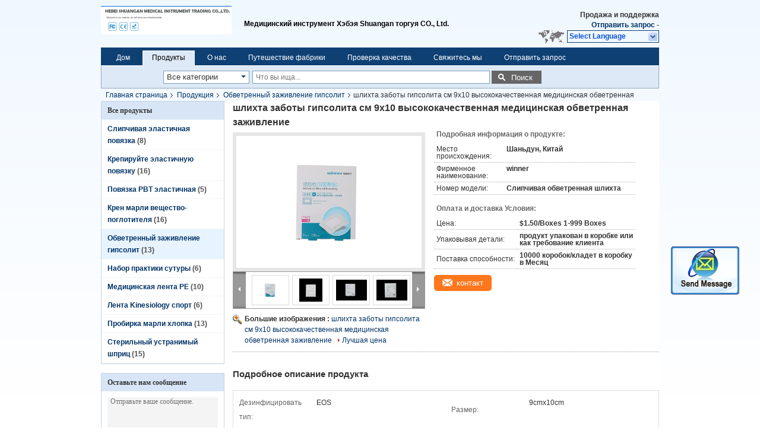

--- FILE ---
content_type: text/html
request_url: https://russian.adhesiveelasticbandage.com/sale-20280768-9x10-cm-high-quality-medical-wound-healing-plaster-care-dressing.html
body_size: 28925
content:

<!DOCTYPE html>
<html >
<head>
	<meta charset="utf-8">
	<meta http-equiv="X-UA-Compatible" content="IE=edge">
	<meta name="viewport" content="width=device-width, initial-scale=1">
    <link rel="alternate" href="//m.adhesiveelasticbandage.com/sale-20280768-9x10-cm-high-quality-medical-wound-healing-plaster-care-dressing.html" media="only screen and (max-width: 640px)" />
<script type="text/javascript">
/*<![CDATA[*/
var query_string = ["Products","Detail"];
var customtplcolor = 99205;
/*]]>*/
</script>
<title>шлихта заботы гипсолита см 9x10 высококачественная медицинская обветренная заживление</title>
    <meta name="keywords" content="Обветренный заживление гипсолит, шлихта заботы гипсолита см 9x10 высококачественная медицинская обветренная заживление, Обветренный заживление гипсолит для продажи, Обветренный заживление гипсолит цена" />
    <meta name="description" content="высокое качество шлихта заботы гипсолита см 9x10 высококачественная медицинская обветренная заживление из Китая, Китай ведущий Обветренный заживление гипсолит товарный рынок, со строгим контролем качества Обветренный заживление гипсолит заводы, производя высокое качество шлихта заботы гипсолита см 9x10 высококачественная медицинская обветренная заживление продукты." />
			<link type='text/css' rel='stylesheet' href='/??/images/global.css,/photo/adhesiveelasticbandage/sitetpl/style/common.css?ver=1645667697' media='all'>
			  <script type='text/javascript' src='/js/jquery.js'></script><script type="application/ld+json">{"@context":"http:\/\/schema.org\/","@type":"Product","name":"\u0448\u043b\u0438\u0445\u0442\u0430 \u0437\u0430\u0431\u043e\u0442\u044b \u0433\u0438\u043f\u0441\u043e\u043b\u0438\u0442\u0430 \u0441\u043c 9x10 \u0432\u044b\u0441\u043e\u043a\u043e\u043a\u0430\u0447\u0435\u0441\u0442\u0432\u0435\u043d\u043d\u0430\u044f \u043c\u0435\u0434\u0438\u0446\u0438\u043d\u0441\u043a\u0430\u044f \u043e\u0431\u0432\u0435\u0442\u0440\u0435\u043d\u043d\u0430\u044f \u0437\u0430\u0436\u0438\u0432\u043b\u0435\u043d\u0438\u0435","image":"\/\/russian.adhesiveelasticbandage.com\/photo\/pl66665760-9x10_cm_high_quality_medical_wound_healing_plaster_care_dressing.jpg","description":"\u0432\u044b\u0441\u043e\u043a\u043e\u0435 \u043a\u0430\u0447\u0435\u0441\u0442\u0432\u043e \u0448\u043b\u0438\u0445\u0442\u0430 \u0437\u0430\u0431\u043e\u0442\u044b \u0433\u0438\u043f\u0441\u043e\u043b\u0438\u0442\u0430 \u0441\u043c 9x10 \u0432\u044b\u0441\u043e\u043a\u043e\u043a\u0430\u0447\u0435\u0441\u0442\u0432\u0435\u043d\u043d\u0430\u044f \u043c\u0435\u0434\u0438\u0446\u0438\u043d\u0441\u043a\u0430\u044f \u043e\u0431\u0432\u0435\u0442\u0440\u0435\u043d\u043d\u0430\u044f \u0437\u0430\u0436\u0438\u0432\u043b\u0435\u043d\u0438\u0435 \u0438\u0437 \u041a\u0438\u0442\u0430\u044f, \u041a\u0438\u0442\u0430\u0439 \u0432\u0435\u0434\u0443\u0449\u0438\u0439 Обветренный заживление гипсолит \u0442\u043e\u0432\u0430\u0440\u043d\u044b\u0439 \u0440\u044b\u043d\u043e\u043a, \u0441\u043e \u0441\u0442\u0440\u043e\u0433\u0438\u043c \u043a\u043e\u043d\u0442\u0440\u043e\u043b\u0435\u043c \u043a\u0430\u0447\u0435\u0441\u0442\u0432\u0430 Обветренный заживление гипсолит \u0437\u0430\u0432\u043e\u0434\u044b, \u043f\u0440\u043e\u0438\u0437\u0432\u043e\u0434\u044f \u0432\u044b\u0441\u043e\u043a\u043e\u0435 \u043a\u0430\u0447\u0435\u0441\u0442\u0432\u043e \u0448\u043b\u0438\u0445\u0442\u0430 \u0437\u0430\u0431\u043e\u0442\u044b \u0433\u0438\u043f\u0441\u043e\u043b\u0438\u0442\u0430 \u0441\u043c 9x10 \u0432\u044b\u0441\u043e\u043a\u043e\u043a\u0430\u0447\u0435\u0441\u0442\u0432\u0435\u043d\u043d\u0430\u044f \u043c\u0435\u0434\u0438\u0446\u0438\u043d\u0441\u043a\u0430\u044f \u043e\u0431\u0432\u0435\u0442\u0440\u0435\u043d\u043d\u0430\u044f \u0437\u0430\u0436\u0438\u0432\u043b\u0435\u043d\u0438\u0435 \u043f\u0440\u043e\u0434\u0443\u043a\u0442\u044b.","brand":"winner","model":"\u0421\u043b\u0438\u043f\u0447\u0438\u0432\u0430\u044f \u043e\u0431\u0432\u0435\u0442\u0440\u0435\u043d\u043d\u0430\u044f \u0448\u043b\u0438\u0445\u0442\u0430","sku":"\u0421\u043b\u0438\u043f\u0447\u0438\u0432\u0430\u044f \u043e\u0431\u0432\u0435\u0442\u0440\u0435\u043d\u043d\u0430\u044f \u0448\u043b\u0438\u0445\u0442\u0430","manufacturer":{"@type":"Organization","legalName":"Hebei Shuangan Medical Instrument Trading Co., Ltd."},"offers":[{"@type":"Offer","price":"1.50","priceCurrency":"USD"}]}</script></head>
<body>
	<div id="floatAd" style="width:115px; z-index: 99999;position:absolute;right:40px;bottom:60px;
	height:245px;		">
		<form method="post"
		      onSubmit="return changeAction(this,'/contactnow.html');">
			<input type="hidden" name="pid" value="20280768"/>
			<input alt='Отправить сообщение' onclick="this.blur()" type="image"
			       src="/images/floatimage_2.gif"/>
		</form>

			</div>
<div class="cont_header">
    <div class="f_header_main">
	<table cellpadding="0" cellspacing="0" width="100%">
		<tbody>
		<tr>
			<td class="header_logo">
				<a title="Hebei Shuangan Medical Instrument Trading Co., Ltd." href="//russian.adhesiveelasticbandage.com"><img onerror="$(this).parent().hide();" src="/logo.gif" alt="Hebei Shuangan Medical Instrument Trading Co., Ltd." /></a>			</td>
			<td>
				<div class="header_company_detail">
					<table cellpadding="0" cellspacing="0" width="100%" height="100%"
					       class="header_company_table">
						<tbody>
						<tr>
							<td>
								<p>Медицинский инструмент Хэбэя Shuangan торгуя CO., Ltd.</p>							</td>
						</tr>
						</tbody>
					</table>
				</div>
			</td>
			<td>
				<div class="header_other_detail">
					<b>Продажа и поддержка <font
							id="hourZone"></font></b><br>
					<b>
                        <a rel="nofollow" title="цитата" href="/contactnow.html">Отправить запрос </a> -
											</b>
					<br>
                     <span class="yuyan_icon"></span>
										<div class="sel" id="selectlang">
						<span>Select Language</span>
						<div id="tranimg" class="a col"></div>
					</div>

					<dl id="p_l" class="select_language">
													<dt class="english">
								                                <a title="Китай хорошее качество [#g1#]  on реализация" href="http://www.adhesiveelasticbandage.com/sale-20280768-9x10-cm-high-quality-medical-wound-healing-plaster-care-dressing.html">English</a>							</dt>
													<dt class="french">
								                                <a title="Китай хорошее качество [#g1#]  on реализация" href="http://french.adhesiveelasticbandage.com/sale-20280768-9x10-cm-high-quality-medical-wound-healing-plaster-care-dressing.html">French</a>							</dt>
													<dt class="german">
								                                <a title="Китай хорошее качество [#g1#]  on реализация" href="http://german.adhesiveelasticbandage.com/sale-20280768-9x10-cm-high-quality-medical-wound-healing-plaster-care-dressing.html">German</a>							</dt>
													<dt class="italian">
								                                <a title="Китай хорошее качество [#g1#]  on реализация" href="http://italian.adhesiveelasticbandage.com/sale-20280768-9x10-cm-high-quality-medical-wound-healing-plaster-care-dressing.html">Italian</a>							</dt>
													<dt class="russian">
								                                <a title="Китай хорошее качество [#g1#]  on реализация" href="http://russian.adhesiveelasticbandage.com/sale-20280768-9x10-cm-high-quality-medical-wound-healing-plaster-care-dressing.html">Russian</a>							</dt>
													<dt class="spanish">
								                                <a title="Китай хорошее качество [#g1#]  on реализация" href="http://spanish.adhesiveelasticbandage.com/sale-20280768-9x10-cm-high-quality-medical-wound-healing-plaster-care-dressing.html">Spanish</a>							</dt>
													<dt class="portuguese">
								                                <a title="Китай хорошее качество [#g1#]  on реализация" href="http://portuguese.adhesiveelasticbandage.com/sale-20280768-9x10-cm-high-quality-medical-wound-healing-plaster-care-dressing.html">Portuguese</a>							</dt>
													<dt class="dutch">
								                                <a title="Китай хорошее качество [#g1#]  on реализация" href="http://dutch.adhesiveelasticbandage.com/sale-20280768-9x10-cm-high-quality-medical-wound-healing-plaster-care-dressing.html">Dutch</a>							</dt>
													<dt class="greek">
								                                <a title="Китай хорошее качество [#g1#]  on реализация" href="http://greek.adhesiveelasticbandage.com/sale-20280768-9x10-cm-high-quality-medical-wound-healing-plaster-care-dressing.html">Greek</a>							</dt>
													<dt class="japanese">
								                                <a title="Китай хорошее качество [#g1#]  on реализация" href="http://japanese.adhesiveelasticbandage.com/sale-20280768-9x10-cm-high-quality-medical-wound-healing-plaster-care-dressing.html">Japanese</a>							</dt>
													<dt class="korean">
								                                <a title="Китай хорошее качество [#g1#]  on реализация" href="http://korean.adhesiveelasticbandage.com/sale-20280768-9x10-cm-high-quality-medical-wound-healing-plaster-care-dressing.html">Korean</a>							</dt>
											</dl>
									</div>
			</td>
		</tr>
		</tbody>
	</table>
</div>

<script>
    if (document.getElementById("tranimg")) {
        if(document.getElementById("tranimg").addEventListener) {
            document.getElementById("tranimg").addEventListener("click", function(event){
                f_header_main_selectLanguage(document.getElementById("tranimg"),event);
            },false);
        } else {
            document.getElementById("tranimg").attachEvent("click", function(event){
                f_header_main_selectLanguage(document.getElementById("tranimg"),event);
            });
        }
    }
</script><div class="f_header_nav"  id="head_menu">
	<dl class="header_nav_tabs">
		<dd class="bl fleft"></dd>
                                <dt id="headHome" >
                                <a target="_self" title="" href="/">Дом</a>                            </dt>
                                            <dt id="productLi" class="cur">
                                <a target="_self" title="" href="/products.html">Продукты</a>                            </dt>
                                            <dt id="headAboutUs" >
                                <a target="_self" title="" href="/aboutus.html">О нас</a>                            </dt>
                                            <dt id="headFactorytour" >
                                <a target="_self" title="" href="/factory.html">Путешествие фабрики</a>                            </dt>
                                            <dt id="headQualityControl" >
                                <a target="_self" title="" href="/quality.html">Проверка качества</a>                            </dt>
                                            <dt id="headContactUs" >
                                <a target="_self" title="" href="/contactus.html">Свяжитесь мы</a>                            </dt>
                                            <dt id="" >
                                <form id="f_header_nav_form" method="post" target="_blank">
                    <input type="hidden" name="pid" value="20280768"/>
                    <div class="a"><span onclick="document.getElementById('f_header_nav_form').action='/contactnow.html';document.getElementById('f_header_nav_form').submit();">Отправить запрос </span></div>
                </form>
                            </dt>
                                            <dt>
                    </dt>
		<dd class="br fright"></dd>
	</dl>
</div>
<script>
    if(window.addEventListener){
        window.addEventListener("load",function(){f_headmenucur()},false);
    }
    else{
        window.attachEvent("onload",function(){f_headmenucur()});
    }
</script>
<div class="f_categories_alone" xmlns="http://www.w3.org/1999/html">
        <table  cellpadding="0" cellspacing="0">
            <tr>
                <td >
                    <div id="input_select">
                        <dl class="show_dl">
                            <dt>
                                <label class="input-label" for="search_cur_key">Categories</label>
                                <input type="text" value="Все категории" id="search_cur_key"/>
                            </dt>
                            <dd id="search_cur_value" style="display: none" class="categories">
                                <div class="a" onClick="mouse_events.guide_value('Все категории')">Все категории</div>
                                                                                                            <div class="a" onClick="mouse_events.guide_value('Слипчивая эластичная повязка')">Слипчивая эластичная повязка</div>
                                                                            <div class="a" onClick="mouse_events.guide_value('Крепируйте эластичную повязку')">Крепируйте эластичную повязку</div>
                                                                            <div class="a" onClick="mouse_events.guide_value('Повязка PBT эластичная')">Повязка PBT эластичная</div>
                                                                            <div class="a" onClick="mouse_events.guide_value('Крен марли вещество-поглотителя')">Крен марли вещество-поглотителя</div>
                                                                            <div class="a" onClick="mouse_events.guide_value('Обветренный заживление гипсолит')">Обветренный заживление гипсолит</div>
                                                                            <div class="a" onClick="mouse_events.guide_value('Набор практики сутуры')">Набор практики сутуры</div>
                                                                            <div class="a" onClick="mouse_events.guide_value('Медицинская лента PE')">Медицинская лента PE</div>
                                                                            <div class="a" onClick="mouse_events.guide_value('Лента Kinesiology спорт')">Лента Kinesiology спорт</div>
                                                                            <div class="a" onClick="mouse_events.guide_value('Пробирка марли хлопка')">Пробирка марли хлопка</div>
                                                                            <div class="a" onClick="mouse_events.guide_value('Стерильный устранимый шприц')">Стерильный устранимый шприц</div>
                                                                                                </dd>
                        </dl>
                    </div>
                </td>
            </tr>
        </table>
</div>
<script>
    var mouse_events={};
    mouse_events.guide_value = function(value){
        document.getElementById('search_cur_key').value = value;
        document.getElementById('search_cur_value').style.display = 'none';
        window.setTimeout(function(){document.getElementById('search_cur_value').style.display=''},100);
    }
    $(function () {
        $(".show_dl").mouseover(function () {
            $(this).children(".categories").show();
        })
        $(".show_dl").mouseout(function () {
            $(this).children(".categories").hide();
        })
    })
</script><div class="f_search_alone">
    <form action="" method="POST" onsubmit="return jsWidgetSearch(this,'');">
        <input class="text_wrap input01" type="text" name="keyword" placeholder="Что вы ища..."
               value="">
        <button class="submit_1" name="submit" value="Поиск" >Поиск</button>
    </form>
</div>
<div style="width:1000px;margin:0 auto;">    <div class="f_header_breadcrumb">
    <a title="" href="/">Главная страница</a>    <a title="" href="/products.html">Продукция</a><a title="" href="/supplier-2072037-wound-healing-plaster">Обветренный заживление гипсолит</a><h2 class="index-bread" >шлихта заботы гипсолита см 9x10 высококачественная медицинская обветренная заживление</h2></div>
  <script>
var originProductInfo = '';
var originProductInfo = {"showproduct":1,"pid":"20280768","name":"\u0448\u043b\u0438\u0445\u0442\u0430 \u0437\u0430\u0431\u043e\u0442\u044b \u0433\u0438\u043f\u0441\u043e\u043b\u0438\u0442\u0430 \u0441\u043c 9x10 \u0432\u044b\u0441\u043e\u043a\u043e\u043a\u0430\u0447\u0435\u0441\u0442\u0432\u0435\u043d\u043d\u0430\u044f \u043c\u0435\u0434\u0438\u0446\u0438\u043d\u0441\u043a\u0430\u044f \u043e\u0431\u0432\u0435\u0442\u0440\u0435\u043d\u043d\u0430\u044f \u0437\u0430\u0436\u0438\u0432\u043b\u0435\u043d\u0438\u0435","source_url":"\/sale-20280768-9x10.html","picurl":"\/\/russian.adhesiveelasticbandage.com\/photo\/pd66665760-9x10_cm_high_quality_medical_wound_healing_plaster_care_dressing.jpg","propertyDetail":[["\u0414\u0435\u0437\u0438\u043d\u0444\u0438\u0446\u0438\u0440\u043e\u0432\u0430\u0442\u044c \u0442\u0438\u043f","EOS"],["\u0420\u0430\u0437\u043c\u0435\u0440","9cmx10cm"]],"company_name":null,"picurl_c":"\/\/russian.adhesiveelasticbandage.com\/photo\/pc66665760-9x10_cm_high_quality_medical_wound_healing_plaster_care_dressing.jpg","username":"13832312846","viewTime":"\u041f\u043e\u0441\u043b\u0435\u0434\u043d\u0435\u0435 \u0412\u043e\u0439\u0442\u0438 : 5 \u0447\u0430\u0441\u043e\u0432 49 minuts \u0442\u043e\u043c\u0443 \u043d\u0430\u0437\u0430\u0434","subject":"\u041a\u0430\u043a\u043e\u0432\u043e \u0432\u0430\u0448\u0435 \u0441\u0430\u043c\u043e\u0435 \u043b\u0443\u0447\u0448\u0435\u0435 \u0446\u0435\u043d\u0430 \u0434\u043b\u044f \u0448\u043b\u0438\u0445\u0442\u0430 \u0437\u0430\u0431\u043e\u0442\u044b \u0433\u0438\u043f\u0441\u043e\u043b\u0438\u0442\u0430 \u0441\u043c 9x10 \u0432\u044b\u0441\u043e\u043a\u043e\u043a\u0430\u0447\u0435\u0441\u0442\u0432\u0435\u043d\u043d\u0430\u044f \u043c\u0435\u0434\u0438\u0446\u0438\u043d\u0441\u043a\u0430\u044f \u043e\u0431\u0432\u0435\u0442\u0440\u0435\u043d\u043d\u0430\u044f \u0437\u0430\u0436\u0438\u0432\u043b\u0435\u043d\u0438\u0435","countrycode":"RU"};
var save_url = "/contactsave.html";
var update_url = "/updateinquiry.html";
var productInfo = {};
var defaulProductInfo = {};
var myDate = new Date();
var curDate = myDate.getFullYear()+'-'+(parseInt(myDate.getMonth())+1)+'-'+myDate.getDate();
var message = '';
var default_pop = 1;
var leaveMessageDialog = document.getElementsByClassName('leave-message-dialog')[0]; // 获取弹层
var _$$ = function (dom) {
    return document.querySelectorAll(dom);
};
resInfo = originProductInfo;
defaulProductInfo.pid = resInfo['pid'];
defaulProductInfo.productName = resInfo['name'];
defaulProductInfo.productInfo = resInfo['propertyDetail'];
defaulProductInfo.productImg = resInfo['picurl_c'];
defaulProductInfo.subject = resInfo['subject'];
defaulProductInfo.productImgAlt = resInfo['name'];
var inquirypopup_tmp = 1;
var message = 'Дорогой,'+'\r\n'+"Мне интересно"+' '+trim(resInfo['name'])+", не могли бы вы прислать мне более подробную информацию, такую ​​как тип, размер, MOQ, материал и т. д."+'\r\n'+"Спасибо!"+'\r\n'+"Жду твоего ответа.";
var message_1 = 'Дорогой,'+'\r\n'+"Мне интересно"+' '+trim(resInfo['name'])+", не могли бы вы прислать мне более подробную информацию, такую ​​как тип, размер, MOQ, материал и т. д."+'\r\n'+"Спасибо!"+'\r\n'+"Жду твоего ответа.";
var message_2 = 'Здравствуйте,'+'\r\n'+"я ищу"+' '+trim(resInfo['name'])+", пришлите мне цену, спецификацию и изображение."+'\r\n'+"Будем очень признательны за ваш быстрый ответ."+'\r\n'+"Не стесняйтесь обращаться ко мне за дополнительной информацией."+'\r\n'+"Большое спасибо.";
var message_3 = 'Здравствуйте,'+'\r\n'+trim(resInfo['name'])+' '+"соответствует моим ожиданиям."+'\r\n'+"Пожалуйста, дайте мне лучшую цену и другую информацию о продукте."+'\r\n'+"Не стесняйтесь обращаться ко мне через мою почту."+'\r\n'+"Большое спасибо.";

var message_4 = 'Дорогой,'+'\r\n'+"Какая цена FOB на вашем"+' '+trim(resInfo['name'])+'?'+'\r\n'+"Какое ближайшее имя порта?"+'\r\n'+"Пожалуйста, ответьте мне как можно скорее, было бы лучше поделиться дополнительной информацией."+'\r\n'+"С уважением!";
var message_5 = 'Всем привет,'+'\r\n'+"Мне очень интересно ваше"+' '+trim(resInfo['name'])+'.'+'\r\n'+"Пожалуйста, пришлите мне информацию о вашем продукте."+'\r\n'+"Жду вашего быстрого ответа."+'\r\n'+"Не стесняйтесь обращаться ко мне по почте."+'\r\n'+"С уважением!";

var message_6 = 'Дорогой,'+'\r\n'+"Пожалуйста, предоставьте нам информацию о вашем"+' '+trim(resInfo['name'])+", такие как тип, размер, материал и, конечно же, лучшая цена."+'\r\n'+"Жду вашего быстрого ответа."+'\r\n'+"Вы!";
var message_7 = 'Дорогой,'+'\r\n'+"Вы можете поставить"+' '+trim(resInfo['name'])+" для нас?"+'\r\n'+"Сначала нам нужен прайс-лист и некоторые сведения о продукте."+'\r\n'+"Надеюсь получить ответ в ближайшее время и надеюсь на сотрудничество."+'\r\n'+"Большое спасибо.";
var message_8 = 'Здравствуй,'+'\r\n'+"я ищу"+' '+trim(resInfo['name'])+", пожалуйста, дайте мне более подробную информацию о продукте."+'\r\n'+"Я с нетерпением жду вашего ответа."+'\r\n'+"Вы!";
var message_9 = 'Здравствуйте,'+'\r\n'+"Твой"+' '+trim(resInfo['name'])+" очень хорошо отвечает моим требованиям."+'\r\n'+"Пожалуйста, пришлите мне цену, спецификацию, аналогичная модель будет в порядке."+'\r\n'+"Не стесняйтесь общаться со мной."+'\r\n'+"Спасибо!";
var message_10 = 'Дорогой,'+'\r\n'+"Я хочу узнать больше о деталях и цитате"+' '+trim(resInfo['name'])+'.'+'\r\n'+"Не стесняйтесь обратиться ко мне."+'\r\n'+"С уважением!";

var r = getRandom(1,10);

defaulProductInfo.message = eval("message_"+r);


var mytAjax = {

    post: function(url, data, fn) {
        var xhr = new XMLHttpRequest();
        xhr.open("POST", url, true);
        xhr.setRequestHeader("Content-Type", "application/x-www-form-urlencoded;charset=UTF-8");
        xhr.setRequestHeader("X-Requested-With", "XMLHttpRequest");
        xhr.setRequestHeader('Content-Type','text/plain;charset=UTF-8');
        xhr.onreadystatechange = function() {
            if(xhr.readyState == 4 && (xhr.status == 200 || xhr.status == 304)) {
                fn.call(this, xhr.responseText);
            }
        };
        xhr.send(data);
    },

    postform: function(url, data, fn) {
        var xhr = new XMLHttpRequest();
        xhr.open("POST", url, true);
        xhr.setRequestHeader("X-Requested-With", "XMLHttpRequest");
        xhr.onreadystatechange = function() {
            if(xhr.readyState == 4 && (xhr.status == 200 || xhr.status == 304)) {
                fn.call(this, xhr.responseText);
            }
        };
        xhr.send(data);
    }
};
window.onload = function(){
    leaveMessageDialog = document.getElementsByClassName('leave-message-dialog')[0];
    if (window.localStorage.recordDialogStatus=='undefined' || (window.localStorage.recordDialogStatus!='undefined' && window.localStorage.recordDialogStatus != curDate)) {
        setTimeout(function(){
            if(parseInt(inquirypopup_tmp%10) == 1){
                creatDialog(defaulProductInfo, 1);
            }
        }, 6000);
    }
};
function trim(str)
{
    str = str.replace(/(^\s*)/g,"");
    return str.replace(/(\s*$)/g,"");
};
function getRandom(m,n){
    var num = Math.floor(Math.random()*(m - n) + n);
    return num;
};
function strBtn(param) {

    var starattextarea = document.getElementById("textareamessage").value.length;
    var email = document.getElementById("startEmail").value;

    var default_tip = document.querySelectorAll(".watermark_container").length;
    if (20 < starattextarea && starattextarea < 3000) {
        if(default_tip>0){
            document.getElementById("textareamessage1").parentNode.parentNode.nextElementSibling.style.display = "none";
        }else{
            document.getElementById("textareamessage1").parentNode.nextElementSibling.style.display = "none";
        }

    } else {
        if(default_tip>0){
            document.getElementById("textareamessage1").parentNode.parentNode.nextElementSibling.style.display = "block";
        }else{
            document.getElementById("textareamessage1").parentNode.nextElementSibling.style.display = "block";
        }

        return;
    }

    var re = /^([a-zA-Z0-9_-])+@([a-zA-Z0-9_-])+\.([a-zA-Z0-9_-])+/i;/*邮箱不区分大小写*/
    if (!re.test(email)) {
        document.getElementById("startEmail").nextElementSibling.style.display = "block";
        return;
    } else {
        document.getElementById("startEmail").nextElementSibling.style.display = "none";
    }

    var subject = document.getElementById("pop_subject").value;
    var pid = document.getElementById("pop_pid").value;
    var message = document.getElementById("textareamessage").value;
    var sender_email = document.getElementById("startEmail").value;
    var tel = '';
    if (document.getElementById("tel0") != undefined && document.getElementById("tel0") != '')
        tel = document.getElementById("tel0").value;
    var form_serialize = '&tel='+tel;

        form_serialize = form_serialize.replace(/\+/g, "%2B");
    mytAjax.post(save_url,"pid="+pid+"&subject="+subject+"&email="+sender_email+"&message="+(message)+form_serialize,function(res){
        var mes = JSON.parse(res);
        if(mes.status == 200){
            var iid = mes.iid;
            document.getElementById("pop_iid").value = iid;
            document.getElementById("pop_uuid").value = mes.uuid;

            if(typeof gtag_report_conversion === "function"){
                gtag_report_conversion();//执行统计js代码
            }
            if(typeof fbq === "function"){
                fbq('track','Purchase');//执行统计js代码
            }
        }
    });
    for (var index = 0; index < document.querySelectorAll(".dialog-content-pql").length; index++) {
        document.querySelectorAll(".dialog-content-pql")[index].style.display = "none";
    };
    $('#idphonepql').val(tel);
    document.getElementById("dialog-content-pql-id").style.display = "block";
    ;
};
function twoBtnOk(param) {

    var selectgender = document.getElementById("Mr").innerHTML;
    var iid = document.getElementById("pop_iid").value;
    var sendername = document.getElementById("idnamepql").value;
    var senderphone = document.getElementById("idphonepql").value;
    var sendercname = document.getElementById("idcompanypql").value;
    var uuid = document.getElementById("pop_uuid").value;
    var gender = 2;
    if(selectgender == 'Mr.') gender = 0;
    if(selectgender == 'Mrs.') gender = 1;

    mytAjax.post(update_url,"iid="+iid+"&gender="+gender+"&uuid="+uuid+"&name="+(sendername)+"&tel="+(senderphone)+"&company="+(sendercname),function(res){});

    for (var index = 0; index < document.querySelectorAll(".dialog-content-pql").length; index++) {
        document.querySelectorAll(".dialog-content-pql")[index].style.display = "none";
    };
    document.getElementById("dialog-content-pql-ok").style.display = "block";

};
function toCheckMust(name) {
    $('#'+name+'error').hide();
}
function handClidk(param) {
    var starattextarea = document.getElementById("textareamessage1").value.length;
    var email = document.getElementById("startEmail1").value;
    var default_tip = document.querySelectorAll(".watermark_container").length;
    if (20 < starattextarea && starattextarea < 3000) {
        if(default_tip>0){
            document.getElementById("textareamessage1").parentNode.parentNode.nextElementSibling.style.display = "none";
        }else{
            document.getElementById("textareamessage1").parentNode.nextElementSibling.style.display = "none";
        }

    } else {
        if(default_tip>0){
            document.getElementById("textareamessage1").parentNode.parentNode.nextElementSibling.style.display = "block";
        }else{
            document.getElementById("textareamessage1").parentNode.nextElementSibling.style.display = "block";
        }

        return;
    }

    var re = /^([a-zA-Z0-9_-])+@([a-zA-Z0-9_-])+\.([a-zA-Z0-9_-])+/i;
    if (!re.test(email)) {
        document.getElementById("startEmail1").nextElementSibling.style.display = "block";
        return;
    } else {
        document.getElementById("startEmail1").nextElementSibling.style.display = "none";
    }

    var subject = document.getElementById("pop_subject").value;
    var pid = document.getElementById("pop_pid").value;
    var message = document.getElementById("textareamessage1").value;
    var sender_email = document.getElementById("startEmail1").value;
    var tel = '';
    if (document.getElementById("tel1") != undefined && document.getElementById("tel1") != '')
        tel = document.getElementById("tel1").value;
        var form_serialize = '';

        form_serialize = form_serialize.replace(/\+/g, "%2B");
    mytAjax.post(save_url,"email="+sender_email+"&tel="+tel+"&pid="+pid+"&message="+message+"&subject="+subject+form_serialize,function(res){

        var mes = JSON.parse(res);
        if(mes.status == 200){
            var iid = mes.iid;
            document.getElementById("pop_iid").value = iid;
            document.getElementById("pop_uuid").value = mes.uuid;
            if(typeof gtag_report_conversion === "function"){
                gtag_report_conversion();//执行统计js代码
            }
        }

    });
    for (var index = 0; index < document.querySelectorAll(".dialog-content-pql").length; index++) {
        document.querySelectorAll(".dialog-content-pql")[index].style.display = "none";
    };
    $('#idphonepql').val(tel);
    document.getElementById("dialog-content-pql-id").style.display = "block";

};
window.addEventListener('load', function () {
    $('.checkbox-wrap label').each(function(){
        if($(this).find('input').prop('checked')){
            $(this).addClass('on')
        }else {
            $(this).removeClass('on')
        }
    })
    $(document).on('click', '.checkbox-wrap label' , function(ev){
        if (ev.target.tagName.toUpperCase() != 'INPUT') {
            $(this).toggleClass('on')
        }
    })
})
function handDialog(pdata) {
    data = JSON.parse(pdata);
    productInfo.productName = data.productName;
    productInfo.productInfo = data.productInfo;
    productInfo.productImg = data.productImg;
    productInfo.subject = data.subject;

    var message = 'Дорогой,'+'\r\n'+"Мне интересно"+' '+trim(data.productName)+", не могли бы вы прислать мне более подробную информацию, такую ​​как тип, размер, количество, материал и т. д."+'\r\n'+"Спасибо!"+'\r\n'+"Жду твоего ответа.";

    var message = 'Дорогой,'+'\r\n'+"Мне интересно"+' '+trim(data.productName)+", не могли бы вы прислать мне более подробную информацию, такую ​​как тип, размер, MOQ, материал и т. д."+'\r\n'+"Спасибо!"+'\r\n'+"Жду твоего ответа.";
    var message_1 = 'Дорогой,'+'\r\n'+"Мне интересно"+' '+trim(data.productName)+", не могли бы вы прислать мне более подробную информацию, такую ​​как тип, размер, MOQ, материал и т. д."+'\r\n'+"Спасибо!"+'\r\n'+"Жду твоего ответа.";
    var message_2 = 'Здравствуйте,'+'\r\n'+"я ищу"+' '+trim(data.productName)+", пришлите мне цену, спецификацию и изображение."+'\r\n'+"Будем очень признательны за ваш быстрый ответ."+'\r\n'+"Не стесняйтесь обращаться ко мне за дополнительной информацией."+'\r\n'+"Большое спасибо.";
    var message_3 = 'Здравствуйте,'+'\r\n'+trim(data.productName)+' '+"соответствует моим ожиданиям."+'\r\n'+"Пожалуйста, дайте мне лучшую цену и другую информацию о продукте."+'\r\n'+"Не стесняйтесь обращаться ко мне через мою почту."+'\r\n'+"Большое спасибо.";

    var message_4 = 'Дорогой,'+'\r\n'+"Какая цена FOB на вашем"+' '+trim(data.productName)+'?'+'\r\n'+"Какое ближайшее имя порта?"+'\r\n'+"Пожалуйста, ответьте мне как можно скорее, было бы лучше поделиться дополнительной информацией."+'\r\n'+"С уважением!";
    var message_5 = 'Всем привет,'+'\r\n'+"Мне очень интересно ваше"+' '+trim(data.productName)+'.'+'\r\n'+"Пожалуйста, пришлите мне информацию о вашем продукте."+'\r\n'+"Жду вашего быстрого ответа."+'\r\n'+"Не стесняйтесь обращаться ко мне по почте."+'\r\n'+"С уважением!";

    var message_6 = 'Дорогой,'+'\r\n'+"Пожалуйста, предоставьте нам информацию о вашем"+' '+trim(data.productName)+", такие как тип, размер, материал и, конечно же, лучшая цена."+'\r\n'+"Жду вашего быстрого ответа."+'\r\n'+"Вы!";
    var message_7 = 'Дорогой,'+'\r\n'+"Вы можете поставить"+' '+trim(data.productName)+" для нас?"+'\r\n'+"Сначала нам нужен прайс-лист и некоторые сведения о продукте."+'\r\n'+"Надеюсь получить ответ в ближайшее время и надеюсь на сотрудничество."+'\r\n'+"Большое спасибо.";
    var message_8 = 'Здравствуй,'+'\r\n'+"я ищу"+' '+trim(data.productName)+", пожалуйста, дайте мне более подробную информацию о продукте."+'\r\n'+"Я с нетерпением жду вашего ответа."+'\r\n'+"Вы!";
    var message_9 = 'Здравствуйте,'+'\r\n'+"Твой"+' '+trim(data.productName)+" очень хорошо отвечает моим требованиям."+'\r\n'+"Пожалуйста, пришлите мне цену, спецификацию, аналогичная модель будет в порядке."+'\r\n'+"Не стесняйтесь общаться со мной."+'\r\n'+"Спасибо!";
    var message_10 = 'Дорогой,'+'\r\n'+"Я хочу узнать больше о деталях и цитате"+' '+trim(data.productName)+'.'+'\r\n'+"Не стесняйтесь обратиться ко мне."+'\r\n'+"С уважением!";

    var r = getRandom(1,10);

    productInfo.message = eval("message_"+r);
    if(parseInt(inquirypopup_tmp/10) == 1){
        productInfo.message = "";
    }
    productInfo.pid = data.pid;
    creatDialog(productInfo, 2);
};

function closepql(param) {

    leaveMessageDialog.style.display = 'none';
};

function closepql2(param) {

    for (var index = 0; index < document.querySelectorAll(".dialog-content-pql").length; index++) {
        document.querySelectorAll(".dialog-content-pql")[index].style.display = "none";
    };
    document.getElementById("dialog-content-pql-ok").style.display = "block";
};

function initProduct(productInfo,type){

    productInfo.productName = unescape(productInfo.productName);
    productInfo.message = unescape(productInfo.message);

    leaveMessageDialog = document.getElementsByClassName('leave-message-dialog')[0];
    leaveMessageDialog.style.display = "block";
    if(type == 3){
        var popinquiryemail = document.getElementById("popinquiryemail").value;
        _$$("#startEmail1")[0].value = popinquiryemail;
    }else{
        _$$("#startEmail1")[0].value = "";
    }
    _$$("#startEmail")[0].value = "";
    _$$("#idnamepql")[0].value = "";
    _$$("#idphonepql")[0].value = "";
    _$$("#idcompanypql")[0].value = "";

    _$$("#pop_pid")[0].value = productInfo.pid;
    _$$("#pop_subject")[0].value = productInfo.subject;
    
    if(parseInt(inquirypopup_tmp/10) == 1){
        productInfo.message = "";
    }

    _$$("#textareamessage1")[0].value = productInfo.message;
    _$$("#textareamessage")[0].value = productInfo.message;

    _$$("#dialog-content-pql-id .titlep")[0].innerHTML = productInfo.productName;
    _$$("#dialog-content-pql-id img")[0].setAttribute("src", productInfo.productImg);
    _$$("#dialog-content-pql-id img")[0].setAttribute("alt", productInfo.productImgAlt);

    _$$("#dialog-content-pql-id-hand img")[0].setAttribute("src", productInfo.productImg);
    _$$("#dialog-content-pql-id-hand img")[0].setAttribute("alt", productInfo.productImgAlt);
    _$$("#dialog-content-pql-id-hand .titlep")[0].innerHTML = productInfo.productName;

    if (productInfo.productInfo.length > 0) {
        var ul2, ul;
        ul = document.createElement("ul");
        for (var index = 0; index < productInfo.productInfo.length; index++) {
            var el = productInfo.productInfo[index];
            var li = document.createElement("li");
            var span1 = document.createElement("span");
            span1.innerHTML = el[0] + ":";
            var span2 = document.createElement("span");
            span2.innerHTML = el[1];
            li.appendChild(span1);
            li.appendChild(span2);
            ul.appendChild(li);

        }
        ul2 = ul.cloneNode(true);
        if (type === 1) {
            _$$("#dialog-content-pql-id .left")[0].replaceChild(ul, _$$("#dialog-content-pql-id .left ul")[0]);
        } else {
            _$$("#dialog-content-pql-id-hand .left")[0].replaceChild(ul2, _$$("#dialog-content-pql-id-hand .left ul")[0]);
            _$$("#dialog-content-pql-id .left")[0].replaceChild(ul, _$$("#dialog-content-pql-id .left ul")[0]);
        }
    };
    for (var index = 0; index < _$$("#dialog-content-pql-id .right ul li").length; index++) {
        _$$("#dialog-content-pql-id .right ul li")[index].addEventListener("click", function (params) {
            _$$("#dialog-content-pql-id .right #Mr")[0].innerHTML = this.innerHTML
        }, false)

    };

};
function closeInquiryCreateDialog() {
    document.getElementById("xuanpan_dialog_box_pql").style.display = "none";
};
function showInquiryCreateDialog() {
    document.getElementById("xuanpan_dialog_box_pql").style.display = "block";
};
function submitPopInquiry(){
    var message = document.getElementById("inquiry_message").value;
    var email = document.getElementById("inquiry_email").value;
    var subject = defaulProductInfo.subject;
    var pid = defaulProductInfo.pid;
    if (email === undefined) {
        showInquiryCreateDialog();
        document.getElementById("inquiry_email").style.border = "1px solid red";
        return false;
    };
    if (message === undefined) {
        showInquiryCreateDialog();
        document.getElementById("inquiry_message").style.border = "1px solid red";
        return false;
    };
    if (email.search(/^\w+((-\w+)|(\.\w+))*\@[A-Za-z0-9]+((\.|-)[A-Za-z0-9]+)*\.[A-Za-z0-9]+$/) == -1) {
        document.getElementById("inquiry_email").style.border= "1px solid red";
        showInquiryCreateDialog();
        return false;
    } else {
        document.getElementById("inquiry_email").style.border= "";
    };
    if (message.length < 20 || message.length >3000) {
        showInquiryCreateDialog();
        document.getElementById("inquiry_message").style.border = "1px solid red";
        return false;
    } else {
        document.getElementById("inquiry_message").style.border = "";
    };
    var tel = '';
    if (document.getElementById("tel") != undefined && document.getElementById("tel") != '')
        tel = document.getElementById("tel").value;

    mytAjax.post(save_url,"pid="+pid+"&subject="+subject+"&email="+email+"&message="+(message)+'&tel='+tel,function(res){
        var mes = JSON.parse(res);
        if(mes.status == 200){
            var iid = mes.iid;
            document.getElementById("pop_iid").value = iid;
            document.getElementById("pop_uuid").value = mes.uuid;

        }
    });
    initProduct(defaulProductInfo);
    for (var index = 0; index < document.querySelectorAll(".dialog-content-pql").length; index++) {
        document.querySelectorAll(".dialog-content-pql")[index].style.display = "none";
    };
    $('#idphonepql').val(tel);
    document.getElementById("dialog-content-pql-id").style.display = "block";

};

//带附件上传
function submitPopInquiryfile(email_id,message_id,check_sort,name_id,phone_id,company_id,attachments){

    if(typeof(check_sort) == 'undefined'){
        check_sort = 0;
    }
    var message = document.getElementById(message_id).value;
    var email = document.getElementById(email_id).value;
    var attachments = document.getElementById(attachments).value;
    if(typeof(name_id) !== 'undefined' && name_id != ""){
        var name  = document.getElementById(name_id).value;
    }
    if(typeof(phone_id) !== 'undefined' && phone_id != ""){
        var phone = document.getElementById(phone_id).value;
    }
    if(typeof(company_id) !== 'undefined' && company_id != ""){
        var company = document.getElementById(company_id).value;
    }
    var subject = defaulProductInfo.subject;
    var pid = defaulProductInfo.pid;

    if(check_sort == 0){
        if (email === undefined) {
            showInquiryCreateDialog();
            document.getElementById(email_id).style.border = "1px solid red";
            return false;
        };
        if (message === undefined) {
            showInquiryCreateDialog();
            document.getElementById(message_id).style.border = "1px solid red";
            return false;
        };

        if (email.search(/^\w+((-\w+)|(\.\w+))*\@[A-Za-z0-9]+((\.|-)[A-Za-z0-9]+)*\.[A-Za-z0-9]+$/) == -1) {
            document.getElementById(email_id).style.border= "1px solid red";
            showInquiryCreateDialog();
            return false;
        } else {
            document.getElementById(email_id).style.border= "";
        };
        if (message.length < 20 || message.length >3000) {
            showInquiryCreateDialog();
            document.getElementById(message_id).style.border = "1px solid red";
            return false;
        } else {
            document.getElementById(message_id).style.border = "";
        };
    }else{

        if (message === undefined) {
            showInquiryCreateDialog();
            document.getElementById(message_id).style.border = "1px solid red";
            return false;
        };

        if (email === undefined) {
            showInquiryCreateDialog();
            document.getElementById(email_id).style.border = "1px solid red";
            return false;
        };

        if (message.length < 20 || message.length >3000) {
            showInquiryCreateDialog();
            document.getElementById(message_id).style.border = "1px solid red";
            return false;
        } else {
            document.getElementById(message_id).style.border = "";
        };

        if (email.search(/^\w+((-\w+)|(\.\w+))*\@[A-Za-z0-9]+((\.|-)[A-Za-z0-9]+)*\.[A-Za-z0-9]+$/) == -1) {
            document.getElementById(email_id).style.border= "1px solid red";
            showInquiryCreateDialog();
            return false;
        } else {
            document.getElementById(email_id).style.border= "";
        };

    };

    mytAjax.post(save_url,"pid="+pid+"&subject="+subject+"&email="+email+"&message="+message+"&company="+company+"&attachments="+attachments,function(res){
        var mes = JSON.parse(res);
        if(mes.status == 200){
            var iid = mes.iid;
            document.getElementById("pop_iid").value = iid;
            document.getElementById("pop_uuid").value = mes.uuid;

            if(typeof gtag_report_conversion === "function"){
                gtag_report_conversion();//执行统计js代码
            }
            if(typeof fbq === "function"){
                fbq('track','Purchase');//执行统计js代码
            }
        }
    });
    initProduct(defaulProductInfo);

    if(name !== undefined && name != ""){
        _$$("#idnamepql")[0].value = name;
    }

    if(phone !== undefined && phone != ""){
        _$$("#idphonepql")[0].value = phone;
    }

    if(company !== undefined && company != ""){
        _$$("#idcompanypql")[0].value = company;
    }

    for (var index = 0; index < document.querySelectorAll(".dialog-content-pql").length; index++) {
        document.querySelectorAll(".dialog-content-pql")[index].style.display = "none";
    };
    document.getElementById("dialog-content-pql-id").style.display = "block";

};
function submitPopInquiryByParam(email_id,message_id,check_sort,name_id,phone_id,company_id){

    if(typeof(check_sort) == 'undefined'){
        check_sort = 0;
    }

    var senderphone = '';
    var message = document.getElementById(message_id).value;
    var email = document.getElementById(email_id).value;
    if(typeof(name_id) !== 'undefined' && name_id != ""){
        var name  = document.getElementById(name_id).value;
    }
    if(typeof(phone_id) !== 'undefined' && phone_id != ""){
        var phone = document.getElementById(phone_id).value;
        senderphone = phone;
    }
    if(typeof(company_id) !== 'undefined' && company_id != ""){
        var company = document.getElementById(company_id).value;
    }
    var subject = defaulProductInfo.subject;
    var pid = defaulProductInfo.pid;

    if(check_sort == 0){
        if (email === undefined) {
            showInquiryCreateDialog();
            document.getElementById(email_id).style.border = "1px solid red";
            return false;
        };
        if (message === undefined) {
            showInquiryCreateDialog();
            document.getElementById(message_id).style.border = "1px solid red";
            return false;
        };

        if (email.search(/^\w+((-\w+)|(\.\w+))*\@[A-Za-z0-9]+((\.|-)[A-Za-z0-9]+)*\.[A-Za-z0-9]+$/) == -1) {
            document.getElementById(email_id).style.border= "1px solid red";
            showInquiryCreateDialog();
            return false;
        } else {
            document.getElementById(email_id).style.border= "";
        };
        if (message.length < 20 || message.length >3000) {
            showInquiryCreateDialog();
            document.getElementById(message_id).style.border = "1px solid red";
            return false;
        } else {
            document.getElementById(message_id).style.border = "";
        };
    }else{

        if (message === undefined) {
            showInquiryCreateDialog();
            document.getElementById(message_id).style.border = "1px solid red";
            return false;
        };

        if (email === undefined) {
            showInquiryCreateDialog();
            document.getElementById(email_id).style.border = "1px solid red";
            return false;
        };

        if (message.length < 20 || message.length >3000) {
            showInquiryCreateDialog();
            document.getElementById(message_id).style.border = "1px solid red";
            return false;
        } else {
            document.getElementById(message_id).style.border = "";
        };

        if (email.search(/^\w+((-\w+)|(\.\w+))*\@[A-Za-z0-9]+((\.|-)[A-Za-z0-9]+)*\.[A-Za-z0-9]+$/) == -1) {
            document.getElementById(email_id).style.border= "1px solid red";
            showInquiryCreateDialog();
            return false;
        } else {
            document.getElementById(email_id).style.border= "";
        };

    };

    var productsku = "";
    if($("#product_sku").length > 0){
        productsku = $("#product_sku").html();
    }

    mytAjax.post(save_url,"tel="+senderphone+"&pid="+pid+"&subject="+subject+"&email="+email+"&message="+message+"&messagesku="+encodeURI(productsku),function(res){
        var mes = JSON.parse(res);
        if(mes.status == 200){
            var iid = mes.iid;
            document.getElementById("pop_iid").value = iid;
            document.getElementById("pop_uuid").value = mes.uuid;

            if(typeof gtag_report_conversion === "function"){
                gtag_report_conversion();//执行统计js代码
            }
            if(typeof fbq === "function"){
                fbq('track','Purchase');//执行统计js代码
            }
        }
    });
    initProduct(defaulProductInfo);

    if(name !== undefined && name != ""){
        _$$("#idnamepql")[0].value = name;
    }

    if(phone !== undefined && phone != ""){
        _$$("#idphonepql")[0].value = phone;
    }

    if(company !== undefined && company != ""){
        _$$("#idcompanypql")[0].value = company;
    }

    for (var index = 0; index < document.querySelectorAll(".dialog-content-pql").length; index++) {
        document.querySelectorAll(".dialog-content-pql")[index].style.display = "none";

    };
    document.getElementById("dialog-content-pql-id").style.display = "block";

};
function creatDialog(productInfo, type) {

    if(type == 1){
        if(default_pop != 1){
            return false;
        }
        window.localStorage.recordDialogStatus = curDate;
    }else{
        default_pop = 0;
    }
    initProduct(productInfo, type);
    if (type === 1) {
        // 自动弹出
        for (var index = 0; index < document.querySelectorAll(".dialog-content-pql").length; index++) {

            document.querySelectorAll(".dialog-content-pql")[index].style.display = "none";
        };
        document.getElementById("dialog-content-pql").style.display = "block";
    } else {
        // 手动弹出
        for (var index = 0; index < document.querySelectorAll(".dialog-content-pql").length; index++) {
            document.querySelectorAll(".dialog-content-pql")[index].style.display = "none";
        };
        document.getElementById("dialog-content-pql-id-hand").style.display = "block";
    }
}

//带邮箱信息打开询盘框 emailtype=1表示带入邮箱
function openDialog(emailtype){
    var type = 2;//不带入邮箱，手动弹出
    if(emailtype == 1){
        var popinquiryemail = document.getElementById("popinquiryemail").value;
        var re = /^([a-zA-Z0-9_-])+@([a-zA-Z0-9_-])+\.([a-zA-Z0-9_-])+/i;
        if (!re.test(popinquiryemail)) {
            //前端提示样式;
            showInquiryCreateDialog();
            document.getElementById("popinquiryemail").style.border = "1px solid red";
            return false;
        } else {
            //前端提示样式;
        }
        var type = 3;
    }
    creatDialog(defaulProductInfo,type);
}

//上传附件
function inquiryUploadFile(){
    var fileObj = document.querySelector("#fileId").files[0];
    //构建表单数据
    var formData = new FormData();
    var filesize = fileObj.size;
    if(filesize > 10485760 || filesize == 0) {
        document.getElementById("filetips").style.display = "block";
        return false;
    }else {
        document.getElementById("filetips").style.display = "none";
    }
    formData.append('popinquiryfile', fileObj);
    document.getElementById("quotefileform").reset();
    var save_url = "/inquiryuploadfile.html";
    mytAjax.postform(save_url,formData,function(res){
        var mes = JSON.parse(res);
        if(mes.status == 200){
            document.getElementById("uploader-file-info").innerHTML = document.getElementById("uploader-file-info").innerHTML + "<span class=op>"+mes.attfile.name+"<a class=delatt id=att"+mes.attfile.id+" onclick=delatt("+mes.attfile.id+");>Delete</a></span>";
            var nowattachs = document.getElementById("attachments").value;
            if( nowattachs !== ""){
                var attachs = JSON.parse(nowattachs);
                attachs[mes.attfile.id] = mes.attfile;
            }else{
                var attachs = {};
                attachs[mes.attfile.id] = mes.attfile;
            }
            document.getElementById("attachments").value = JSON.stringify(attachs);
        }
    });
}
//附件删除
function delatt(attid)
{
    var nowattachs = document.getElementById("attachments").value;
    if( nowattachs !== ""){
        var attachs = JSON.parse(nowattachs);
        if(attachs[attid] == ""){
            return false;
        }
        var formData = new FormData();
        var delfile = attachs[attid]['filename'];
        var save_url = "/inquirydelfile.html";
        if(delfile != "") {
            formData.append('delfile', delfile);
            mytAjax.postform(save_url, formData, function (res) {
                if(res !== "") {
                    var mes = JSON.parse(res);
                    if (mes.status == 200) {
                        delete attachs[attid];
                        document.getElementById("attachments").value = JSON.stringify(attachs);
                        var s = document.getElementById("att"+attid);
                        s.parentNode.remove();
                    }
                }
            });
        }
    }else{
        return false;
    }
}

</script>
<div class="leave-message-dialog" style="display: none">

<div class="dialog-content-pql" id="dialog-content-pql" style="display: none">
    <span class="close" onclick="closepql()"></span>
    <div class="title">
        <p class="firstp-pql">Оставьте сообщение</p>
        <p class="lastp-pql">Мы скоро тебе перезвоним!</p>
    </div>
    <div class="form">
                    <div class="textarea">
            <textarea style='font-family: robot;'  name="" id="textareamessage" cols="30" rows="10" style="margin-bottom:14px;width:100%"
                placeholder=""></textarea>
        </div>
        <p class="error-pql"> <span class="icon-pql"><img src="/images/error.png" alt=""></span> Ваше сообщение должно содержать от 20 до 3000 символов!</p>
                <input id="startEmail" type="text" placeholder="Войдите вашу электронную почту" onkeydown="if(event.keyCode === 13){ strBtn();}">
        <p class="error-pql"><span class="icon-pql"><img src="/images/error.png" alt=""></span> Пожалуйста, проверьте свою электронную почту! </p>
                <div class="operations">
            <div class='btn' id="submitStart" type="submit" onclick="strBtn()">Отправить</div>
        </div>
            </div>
</div>
<div class="dialog-content-pql dialog-content-pql-id" id="dialog-content-pql-id" style="display:none">
        <span class="close" onclick="closepql2()"></span>
    <div class="left">
        <div class="img"><img></div>
        <p class="titlep"></p>
        <ul> </ul>
    </div>
    <div class="right">
                <p class="title">Больше информации способствует лучшему общению.</p>
                <div style="position: relative;">
            <div class="mr"> <span id="Mr">Господин</span>
                <ul>
                    <li>Господин</li>
                    <li>Миссис</li>
                </ul>
            </div>
            <input style="text-indent: 80px;" type="text" id="idnamepql" placeholder="Введите свое имя">
        </div>
        <input type="text"  id="idphonepql"  placeholder="Номер телефона">
        <input type="text" id="idcompanypql" placeholder="компания" onkeydown="if(event.keyCode === 13){ twoBtnOk();}">
        <div class="btn" id="twoBtnOk" onclick="twoBtnOk()">Хорошо</div>
    </div>
</div>

<div class="dialog-content-pql dialog-content-pql-ok" id="dialog-content-pql-ok" style="display:none">
        <span class="close" onclick="closepql()"></span>
    <div class="duihaook"></div>
        <p class="title">Отправлено успешно!</p>
        <p class="p1" style="text-align: center; font-size: 18px; margin-top: 14px;">Мы скоро тебе перезвоним!</p>
    <div class="btn" onclick="closepql()" id="endOk" style="margin: 0 auto;margin-top: 50px;">Хорошо</div>
</div>
<div class="dialog-content-pql dialog-content-pql-id dialog-content-pql-id-hand" id="dialog-content-pql-id-hand"
    style="display:none">
     <input type="hidden" name="pop_pid" id="pop_pid" value="0">
     <input type="hidden" name="pop_subject" id="pop_subject" value="">
     <input type="hidden" name="pop_iid" id="pop_iid" value="0">
     <input type="hidden" name="pop_uuid" id="pop_uuid" value="0">
        <span class="close" onclick="closepql()"></span>
    <div class="left">
        <div class="img"><img></div>
        <p class="titlep"></p>
        <ul> </ul>
    </div>
    <div class="right" style="float:right">
                <div class="title">
            <p class="firstp-pql">Оставьте сообщение</p>
            <p class="lastp-pql">Мы скоро тебе перезвоним!</p>
        </div>
                <div class="form">
                        <div class="textarea">
                <textarea style='font-family: robot;' name="message" id="textareamessage1" cols="30" rows="10"
                    placeholder=""></textarea>
            </div>
                <p class="error-pql"> <span class="icon-pql"><img src="/images/error.png" alt=""></span> Ваше сообщение должно содержать от 20 до 3000 символов!</p>
                        <input id="startEmail1" name="email" data-type="1" type="text" placeholder="Войдите вашу электронную почту" onkeydown="if(event.keyCode === 13){ handClidk();}">
            <p class="error-pql"><span class="icon-pql"><img src="/images/error.png" alt=""></span> Пожалуйста, проверьте свою электронную почту!</p>
                            <input style="display:none" id="tel1" name="tel" type="text" oninput="value=value.replace(/[^0-9_+-]/g,'');" placeholder="Номер телефона">
                        <div class="operations">
                <div class='btn' id="submitStart1" type="submit" onclick="handClidk()">Отправить</div>
            </div>
        </div>
    </div>
</div>
</div>
<div id="xuanpan_dialog_box_pql" class="xuanpan_dialog_box_pql"
    style="display:none;background:rgba(0,0,0,.6);width:100%;height:100%;position: fixed;top:0;left:0;z-index: 999999;">
    <div class="box_pql"
      style="width:526px;height:206px;background:rgba(255,255,255,1);opacity:1;border-radius:4px;position: absolute;left: 50%;top: 50%;transform: translate(-50%,-50%);">
      <div onclick="closeInquiryCreateDialog()" class="close close_create_dialog"
        style="cursor: pointer;height:42px;width:40px;float:right;padding-top: 16px;"><span
          style="display: inline-block;width: 25px;height: 2px;background: rgb(114, 114, 114);transform: rotate(45deg); "><span
            style="display: block;width: 25px;height: 2px;background: rgb(114, 114, 114);transform: rotate(-90deg); "></span></span>
      </div>
      <div
        style="height: 72px; overflow: hidden; text-overflow: ellipsis; display:-webkit-box;-ebkit-line-clamp: 3;-ebkit-box-orient: vertical; margin-top: 58px; padding: 0 84px; font-size: 18px; color: rgba(51, 51, 51, 1); text-align: center; ">
        Пожалуйста, оставьте свой правильный адрес электронной почты и подробные требования.</div>
      <div onclick="closeInquiryCreateDialog()" class="close_create_dialog"
        style="width: 139px; height: 36px; background: rgba(253, 119, 34, 1); border-radius: 4px; margin: 16px auto; color: rgba(255, 255, 255, 1); font-size: 18px; line-height: 36px; text-align: center;">
        Хорошо</div>
    </div>
</div> 
</div>
<div class="cont_main_box cont_main_box1">
    <div class="cont_main_box_inner">
        <div class="cont_main_n">
            <div class="cont_main_n_inner">
                
<div class="n_menu_list">
    <div class="main_title"><span class="main_con">Все продукты</span></div>
            <div class="item ">
            <strong>
                
                <a title="Китай Слипчивая эластичная повязка  on реализация" href="/supplier-2072033-adhesive-elastic-bandage">Слипчивая эластичная повязка</a>
                                                    <span class="num">(8)</span>
                            </strong>
                                </div>
            <div class="item ">
            <strong>
                
                <a title="Китай Крепируйте эластичную повязку  on реализация" href="/supplier-2072034-crepe-elastic-bandage">Крепируйте эластичную повязку</a>
                                                    <span class="num">(16)</span>
                            </strong>
                                </div>
            <div class="item ">
            <strong>
                
                <a title="Китай Повязка PBT эластичная  on реализация" href="/supplier-2072035-pbt-elastic-bandage">Повязка PBT эластичная</a>
                                                    <span class="num">(5)</span>
                            </strong>
                                </div>
            <div class="item ">
            <strong>
                
                <a title="Китай Крен марли вещество-поглотителя  on реализация" href="/supplier-2072036-absorbent-gauze-roll">Крен марли вещество-поглотителя</a>
                                                    <span class="num">(16)</span>
                            </strong>
                                </div>
            <div class="item active">
            <strong>
                
                <a title="Китай Обветренный заживление гипсолит  on реализация" href="/supplier-2072037-wound-healing-plaster">Обветренный заживление гипсолит</a>
                                                    <span class="num">(13)</span>
                            </strong>
                                </div>
            <div class="item ">
            <strong>
                
                <a title="Китай Набор практики сутуры  on реализация" href="/supplier-2072038-suture-practice-kit">Набор практики сутуры</a>
                                                    <span class="num">(6)</span>
                            </strong>
                                </div>
            <div class="item ">
            <strong>
                
                <a title="Китай Медицинская лента PE  on реализация" href="/supplier-2072039-medical-pe-tape">Медицинская лента PE</a>
                                                    <span class="num">(10)</span>
                            </strong>
                                </div>
            <div class="item ">
            <strong>
                
                <a title="Китай Лента Kinesiology спорт  on реализация" href="/supplier-2072040-sports-kinesiology-tape">Лента Kinesiology спорт</a>
                                                    <span class="num">(6)</span>
                            </strong>
                                </div>
            <div class="item ">
            <strong>
                
                <a title="Китай Пробирка марли хлопка  on реализация" href="/supplier-2072041-cotton-gauze-swab">Пробирка марли хлопка</a>
                                                    <span class="num">(13)</span>
                            </strong>
                                </div>
            <div class="item ">
            <strong>
                
                <a title="Китай Стерильный устранимый шприц  on реализация" href="/supplier-2072042-sterile-disposable-syringe">Стерильный устранимый шприц</a>
                                                    <span class="num">(15)</span>
                            </strong>
                                </div>
    </div>

                <div class="n_contact_box_2V3">
    <div class="l_msy">
        <div class="dd">Оставьте нам сообщение</div>
        <div>
          
           <textarea   id="inquiry_message_pop" placeholder="Отправьте ваше сообщение." class="message" ></textarea>
            <input type="text" id="inquiry_email_pop" placeholder="Ваш адрес электронной почты" class="email" />
            <input type="text" style="display:none" oninput="value=value.replace(/[^0-9_+-]/g,'');" id="inquiry_phone_number_pop" class="email" placeholder="Номер телефона">
            <button type="button" onclick="submitPopInquiryByParam('inquiry_email_pop','inquiry_message_pop',1,'','inquiry_phone_number_pop')"><span></span>контакт</button>
        </div>
		<div class="social-c">
            		</div>
    </div>
     
</div>
  
                                                
            </div>
        </div>
        <div class="cont_main_no">
            <div class="cont_main_no_inner">
               
                <script>
    var Speed_1 = 10;
    var Space_1 = 20;
    var PageWidth_1 = 69 * 4;
    var interval_1 = 5000;
    var fill_1 = 0;
    var MoveLock_1 = false;
    var MoveTimeObj_1;
    var MoveWay_1 = "right";
    var Comp_1 = 0;
    var AutoPlayObj_1 = null;
    function GetObj(objName) {
        if (document.getElementById) {
            return eval('document.getElementById("' + objName + '")')
        } else {
            return eval("document.all." + objName)
        }
    }
    function AutoPlay_1() {
        clearInterval(AutoPlayObj_1);
        AutoPlayObj_1 = setInterval("ISL_GoDown_1();ISL_StopDown_1();", interval_1)
    }
    function ISL_GoUp_1(count) {
        if (MoveLock_1) {
            return
        }
        clearInterval(AutoPlayObj_1);
        MoveLock_1 = true;
        MoveWay_1 = "left";
        if (count > 3) {
            MoveTimeObj_1 = setInterval("ISL_ScrUp_1();", Speed_1)
        }
    }
    function ISL_StopUp_1() {
        if (MoveWay_1 == "right") {
            return
        }
        clearInterval(MoveTimeObj_1);
        if ((GetObj("ISL_Cont_1").scrollLeft - fill_1) % PageWidth_1 != 0) {
            Comp_1 = fill_1 - (GetObj("ISL_Cont_1").scrollLeft % PageWidth_1);
            CompScr_1()
        } else {
            MoveLock_1 = false
        }
        AutoPlay_1()
    }
    function ISL_ScrUp_1() {
        if (GetObj("ISL_Cont_1").scrollLeft <= 0) {
            return false;
        }
        GetObj("ISL_Cont_1").scrollLeft -= Space_1
    }
    function ISL_GoDown_1(count) {
        if (MoveLock_1) {
            return
        }
        clearInterval(AutoPlayObj_1);
        MoveLock_1 = true;
        MoveWay_1 = "right";
        if (count > 3) {
            ISL_ScrDown_1();
            MoveTimeObj_1 = setInterval("ISL_ScrDown_1()", Speed_1)
        }
    }
    function ISL_StopDown_1() {
        if (MoveWay_1 == "left") {
            return
        }
        clearInterval(MoveTimeObj_1);
        if (GetObj("ISL_Cont_1").scrollLeft % PageWidth_1 - (fill_1 >= 0 ? fill_1 : fill_1 + 1) != 0) {
            Comp_1 = PageWidth_1 - GetObj("ISL_Cont_1").scrollLeft % PageWidth_1 + fill_1;
            CompScr_1()
        } else {
            MoveLock_1 = false
        }
        AutoPlay_1()
    }
    function ISL_ScrDown_1() {
        if (GetObj("ISL_Cont_1").scrollLeft >= GetObj("List1_1").scrollWidth) {
            GetObj("ISL_Cont_1").scrollLeft = GetObj("ISL_Cont_1").scrollLeft - GetObj("List1_1").offsetWidth
        }
        GetObj("ISL_Cont_1").scrollLeft += Space_1
    }
    function CompScr_1() {
        if (Comp_1 == 0) {
            MoveLock_1 = false;
            return
        }
        var num, TempSpeed = Speed_1, TempSpace = Space_1;
        if (Math.abs(Comp_1) < PageWidth_1 / 2) {
            TempSpace = Math.round(Math.abs(Comp_1 / Space_1));
            if (TempSpace < 1) {
                TempSpace = 1
            }
        }
        if (Comp_1 < 0) {
            if (Comp_1 < -TempSpace) {
                Comp_1 += TempSpace;
                num = TempSpace
            } else {
                num = -Comp_1;
                Comp_1 = 0
            }
            GetObj("ISL_Cont_1").scrollLeft -= num;
            setTimeout("CompScr_1()", TempSpeed)
        } else {
            if (Comp_1 > TempSpace) {
                Comp_1 -= TempSpace;
                num = TempSpace
            } else {
                num = Comp_1;
                Comp_1 = 0
            }
            GetObj("ISL_Cont_1").scrollLeft += num;
            setTimeout("CompScr_1()", TempSpeed)
        }
    }
    function picrun_ini() {
        GetObj("List2_1").innerHTML = GetObj("List1_1").innerHTML;
        GetObj("ISL_Cont_1").scrollLeft = fill_1 >= 0 ? fill_1 : GetObj("List1_1").scrollWidth - Math.abs(fill_1);
        GetObj("ISL_Cont_1").onmouseover = function () {
            clearInterval(AutoPlayObj_1)
        };
        GetObj("ISL_Cont_1").onmouseout = function () {
            AutoPlay_1()
        };
        AutoPlay_1()
    }
    var tb_pathToImage="images/loadingAnimation.gif";
	var zy_product_info = "{\"showproduct\":1,\"pid\":\"20280768\",\"name\":\"\\u0448\\u043b\\u0438\\u0445\\u0442\\u0430 \\u0437\\u0430\\u0431\\u043e\\u0442\\u044b \\u0433\\u0438\\u043f\\u0441\\u043e\\u043b\\u0438\\u0442\\u0430 \\u0441\\u043c 9x10 \\u0432\\u044b\\u0441\\u043e\\u043a\\u043e\\u043a\\u0430\\u0447\\u0435\\u0441\\u0442\\u0432\\u0435\\u043d\\u043d\\u0430\\u044f \\u043c\\u0435\\u0434\\u0438\\u0446\\u0438\\u043d\\u0441\\u043a\\u0430\\u044f \\u043e\\u0431\\u0432\\u0435\\u0442\\u0440\\u0435\\u043d\\u043d\\u0430\\u044f \\u0437\\u0430\\u0436\\u0438\\u0432\\u043b\\u0435\\u043d\\u0438\\u0435\",\"source_url\":\"\\/sale-20280768-9x10.html\",\"picurl\":\"\\/\\/russian.adhesiveelasticbandage.com\\/photo\\/pd66665760-9x10_cm_high_quality_medical_wound_healing_plaster_care_dressing.jpg\",\"propertyDetail\":[[\"\\u0414\\u0435\\u0437\\u0438\\u043d\\u0444\\u0438\\u0446\\u0438\\u0440\\u043e\\u0432\\u0430\\u0442\\u044c \\u0442\\u0438\\u043f\",\"EOS\"],[\"\\u0420\\u0430\\u0437\\u043c\\u0435\\u0440\",\"9cmx10cm\"]],\"company_name\":null,\"picurl_c\":\"\\/\\/russian.adhesiveelasticbandage.com\\/photo\\/pc66665760-9x10_cm_high_quality_medical_wound_healing_plaster_care_dressing.jpg\",\"username\":\"13832312846\",\"viewTime\":\"\\u041f\\u043e\\u0441\\u043b\\u0435\\u0434\\u043d\\u0435\\u0435 \\u0412\\u043e\\u0439\\u0442\\u0438 : 3 \\u0447\\u0430\\u0441\\u043e\\u0432 49 minuts \\u0442\\u043e\\u043c\\u0443 \\u043d\\u0430\\u0437\\u0430\\u0434\",\"subject\":\"\\u0427\\u0442\\u043e \\u0442\\u0430\\u043a\\u043e\\u0435 \\u0446\\u0435\\u043d\\u0430 FOB \\u043d\\u0430 \\u0448\\u043b\\u0438\\u0445\\u0442\\u0430 \\u0437\\u0430\\u0431\\u043e\\u0442\\u044b \\u0433\\u0438\\u043f\\u0441\\u043e\\u043b\\u0438\\u0442\\u0430 \\u0441\\u043c 9x10 \\u0432\\u044b\\u0441\\u043e\\u043a\\u043e\\u043a\\u0430\\u0447\\u0435\\u0441\\u0442\\u0432\\u0435\\u043d\\u043d\\u0430\\u044f \\u043c\\u0435\\u0434\\u0438\\u0446\\u0438\\u043d\\u0441\\u043a\\u0430\\u044f \\u043e\\u0431\\u0432\\u0435\\u0442\\u0440\\u0435\\u043d\\u043d\\u0430\\u044f \\u0437\\u0430\\u0436\\u0438\\u0432\\u043b\\u0435\\u043d\\u0438\\u0435\",\"countrycode\":\"RU\"}";
	var zy_product_info = zy_product_info.replace(/"/g, "\\\"");
	var zy_product_info = zy_product_info.replace(/'/g, "\\\'");

    var zy_product_infodialog = "{\"pid\":\"20280768\",\"productName\":\"\\u0448\\u043b\\u0438\\u0445\\u0442\\u0430 \\u0437\\u0430\\u0431\\u043e\\u0442\\u044b \\u0433\\u0438\\u043f\\u0441\\u043e\\u043b\\u0438\\u0442\\u0430 \\u0441\\u043c 9x10 \\u0432\\u044b\\u0441\\u043e\\u043a\\u043e\\u043a\\u0430\\u0447\\u0435\\u0441\\u0442\\u0432\\u0435\\u043d\\u043d\\u0430\\u044f \\u043c\\u0435\\u0434\\u0438\\u0446\\u0438\\u043d\\u0441\\u043a\\u0430\\u044f \\u043e\\u0431\\u0432\\u0435\\u0442\\u0440\\u0435\\u043d\\u043d\\u0430\\u044f \\u0437\\u0430\\u0436\\u0438\\u0432\\u043b\\u0435\\u043d\\u0438\\u0435\",\"productInfo\":[[\"\\u0414\\u0435\\u0437\\u0438\\u043d\\u0444\\u0438\\u0446\\u0438\\u0440\\u043e\\u0432\\u0430\\u0442\\u044c \\u0442\\u0438\\u043f\",\"EOS\"],[\"\\u0420\\u0430\\u0437\\u043c\\u0435\\u0440\",\"9cmx10cm\"]],\"subject\":\"\\u0427\\u0442\\u043e \\u0442\\u0430\\u043a\\u043e\\u0435 \\u0446\\u0435\\u043d\\u0430 FOB \\u043d\\u0430 \\u0448\\u043b\\u0438\\u0445\\u0442\\u0430 \\u0437\\u0430\\u0431\\u043e\\u0442\\u044b \\u0433\\u0438\\u043f\\u0441\\u043e\\u043b\\u0438\\u0442\\u0430 \\u0441\\u043c 9x10 \\u0432\\u044b\\u0441\\u043e\\u043a\\u043e\\u043a\\u0430\\u0447\\u0435\\u0441\\u0442\\u0432\\u0435\\u043d\\u043d\\u0430\\u044f \\u043c\\u0435\\u0434\\u0438\\u0446\\u0438\\u043d\\u0441\\u043a\\u0430\\u044f \\u043e\\u0431\\u0432\\u0435\\u0442\\u0440\\u0435\\u043d\\u043d\\u0430\\u044f \\u0437\\u0430\\u0436\\u0438\\u0432\\u043b\\u0435\\u043d\\u0438\\u0435\",\"productImg\":\"\\/\\/russian.adhesiveelasticbandage.com\\/photo\\/pc66665760-9x10_cm_high_quality_medical_wound_healing_plaster_care_dressing.jpg\"}";
    var zy_product_infodialog = zy_product_infodialog.replace(/"/g, "\\\"");
    var zy_product_infodialog = zy_product_infodialog.replace(/'/g, "\\\'");
        $(document).ready(function(){tb_init("a.thickbox, area.thickbox, input.thickbox");imgLoader=new Image();imgLoader.src=tb_pathToImage});function tb_init(domChunk){$(domChunk).click(function(){var t=this.title||this.name||null;var a=this.href||this.alt;var g=this.rel||false;var pid=$(this).attr("pid")||null;tb_show(t,a,g,pid);this.blur();return false})}function tb_show(caption,url,imageGroup,pid){try{if(typeof document.body.style.maxHeight==="undefined"){$("body","html").css({height:"100%",width:"100%"});$("html").css("overflow","hidden");if(document.getElementById("TB_HideSelect")===null){$("body").append("<iframe id='TB_HideSelect'></iframe><div id='TB_overlay'></div><div id='TB_window'></div>");$("#TB_overlay").click(tb_remove)}}else{if(document.getElementById("TB_overlay")===null){$("body").append("<div id='TB_overlay'></div><div id='TB_window'></div>");$("#TB_overlay").click(tb_remove)}}if(tb_detectMacXFF()){$("#TB_overlay").addClass("TB_overlayMacFFBGHack")}else{$("#TB_overlay").addClass("TB_overlayBG")}if(caption===null){caption=""}$("body").append("<div id='TB_load'><img src='"+imgLoader.src+"' /></div>");$("#TB_load").show();var baseURL;if(url.indexOf("?")!==-1){baseURL=url.substr(0,url.indexOf("?"))}else{baseURL=url}var urlString=/\.jpg$|\.jpeg$|\.png$|\.gif$|\.bmp$/;var urlType=baseURL.toLowerCase().match(urlString);if(pid!=null){$("#TB_window").append("<div id='TB_button' style='padding-top: 10px;text-align:center'>" +
        "<span class='intertitle'>Если вы заинтересованы в этом продукте</span>" +
		"<a onclick= 'handDialog(\""+zy_product_infodialog+"\");' class='btn contact_btn' style='display: inline-block;background:#ff771c url(/images/css-sprite.png) -260px -214px;color:#fff;padding:0 13px 0 33px;width:auto;height:25px;line-height:26px;border:0;font-size:13px;border-radius:4px;font-weight:bold;text-decoration:none;'>контакт</a>" +
        "<a onclick= 'handDialog(\""+zy_product_infodialog+"\");' class='btn get_best_pirce'><span></span>Лучшая цена</a>" +
		"&nbsp;&nbsp;  <input class='close_thickbox' type='button' value='' onclick='javascript:tb_remove();'></div>")}if(urlType==".jpg"||urlType==".jpeg"||urlType==".png"||urlType==".gif"||urlType==".bmp"){TB_PrevCaption="";TB_PrevURL="";TB_PrevHTML="";TB_NextCaption="";TB_NextURL="";TB_NextHTML="";TB_imageCount="";TB_FoundURL=false;TB_OpenNewHTML="";if(imageGroup){TB_TempArray=$("a[@rel="+imageGroup+"]").get();for(TB_Counter=0;((TB_Counter<TB_TempArray.length)&&(TB_NextHTML===""));TB_Counter++){var urlTypeTemp=TB_TempArray[TB_Counter].href.toLowerCase().match(urlString);if(!(TB_TempArray[TB_Counter].href==url)){if(TB_FoundURL){TB_NextCaption=TB_TempArray[TB_Counter].title;TB_NextURL=TB_TempArray[TB_Counter].href;TB_NextHTML="<span id='TB_next'>&nbsp;&nbsp;<a href='#'>Next &gt;</a></span>"}else{TB_PrevCaption=TB_TempArray[TB_Counter].title;TB_PrevURL=TB_TempArray[TB_Counter].href;TB_PrevHTML="<span id='TB_prev'>&nbsp;&nbsp;<a href='#'>&lt; Prev</a></span>"}}else{TB_FoundURL=true;TB_imageCount="Image "+(TB_Counter+1)+" of "+(TB_TempArray.length)}}}TB_OpenNewHTML="<span style='font-size: 11pt'>шлихта заботы гипсолита см 9x10 высококачественная медицинская обветренная заживление<br>&nbsp;&nbsp;<a href='"+url+"' target='_blank' style='color:#003366'>View original</a></span>";imgPreloader=new Image();imgPreloader.onload=function(){imgPreloader.onload=null;var pagesize=tb_getPageSize();var x=pagesize[0]-150;var y=pagesize[1]-150;var imageWidth=imgPreloader.width;var imageHeight=imgPreloader.height;if(imageWidth>x){imageHeight=imageHeight*(x/imageWidth);imageWidth=x;if(imageHeight>y){imageWidth=imageWidth*(y/imageHeight);imageHeight=y}}else{if(imageHeight>y){imageWidth=imageWidth*(y/imageHeight);imageHeight=y;if(imageWidth>x){imageHeight=imageHeight*(x/imageWidth);imageWidth=x}}}TB_WIDTH=imageWidth+30;TB_HEIGHT=imageHeight+60;$("#TB_window").append("<a href='' id='TB_ImageOff' title='Close'><img id='TB_Image' src='"+url+"' width='"+imageWidth+"' height='"+imageHeight+"' alt='"+caption+"'/></a>"+"<div id='TB_caption'>"+caption+"<div id='TB_secondLine'>"+TB_imageCount+TB_PrevHTML+TB_NextHTML+TB_OpenNewHTML+"</div></div><div id='TB_closeWindow'><a href='#' id='TB_closeWindowButton' title='Close'>close</a> or Esc Key</div>");$("#TB_closeWindowButton").click(tb_remove);if(!(TB_PrevHTML==="")){function goPrev(){if($(document).unbind("click",goPrev)){$(document).unbind("click",goPrev)}$("#TB_window").remove();$("body").append("<div id='TB_window'></div>");tb_show(TB_PrevCaption,TB_PrevURL,imageGroup);return false}$("#TB_prev").click(goPrev)}if(!(TB_NextHTML==="")){function goNext(){$("#TB_window").remove();$("body").append("<div id='TB_window'></div>");tb_show(TB_NextCaption,TB_NextURL,imageGroup);return false}$("#TB_next").click(goNext)}document.onkeydown=function(e){if(e==null){keycode=event.keyCode}else{keycode=e.which}if(keycode==27){tb_remove()}else{if(keycode==190){if(!(TB_NextHTML=="")){document.onkeydown="";goNext()}}else{if(keycode==188){if(!(TB_PrevHTML=="")){document.onkeydown="";goPrev()}}}}};tb_position();$("#TB_load").remove();$("#TB_ImageOff").click(tb_remove);$("#TB_window").css({display:"block"})};imgPreloader.src=url}else{var queryString=url.replace(/^[^\?]+\??/,"");var params=tb_parseQuery(queryString);TB_WIDTH=(params["width"]*1)+30||630;TB_HEIGHT=(params["height"]*1)+40||440;ajaxContentW=TB_WIDTH-30;ajaxContentH=TB_HEIGHT-45;if(url.indexOf("TB_iframe")!=-1){urlNoQuery=url.split("TB_");
        $("#TB_iframeContent").remove();if(params["modal"]!="true"){$("#TB_window").append("<div id='TB_title'><div id='TB_ajaxWindowTitle'>"+caption+"</div><div id='TB_closeAjaxWindow'><a href='#' id='TB_closeWindowButton' title='Close'>close</a> or Esc Key</div></div><iframe frameborder='0' hspace='0' src='"+urlNoQuery[0]+"' id='TB_iframeContent' name='TB_iframeContent"+Math.round(Math.random()*1000)+"' onload='tb_showIframe()' style='width:"+(ajaxContentW+29)+"px;height:"+(ajaxContentH+17)+"px;' > </iframe>")}else{$("#TB_overlay").unbind();$("#TB_window").append("<iframe frameborder='0' hspace='0' src='"+urlNoQuery[0]+"' id='TB_iframeContent' name='TB_iframeContent"+Math.round(Math.random()*1000)+"' onload='tb_showIframe()' style='width:"+(ajaxContentW+29)+"px;height:"+(ajaxContentH+17)+"px;'> </iframe>")}}else{if($("#TB_window").css("display")!="block"){if(params["modal"]!="true"){$("#TB_window").append("<div id='TB_title'><div id='TB_ajaxWindowTitle'>"+caption+"</div><div id='TB_closeAjaxWindow'><a href='#' id='TB_closeWindowButton'>close</a> or Esc Key</div></div><div id='TB_ajaxContent' style='width:"+ajaxContentW+"px;height:"+ajaxContentH+"px'></div>")}else{$("#TB_overlay").unbind();$("#TB_window").append("<div id='TB_ajaxContent' class='TB_modal' style='width:"+ajaxContentW+"px;height:"+ajaxContentH+"px;'></div>")}}else{$("#TB_ajaxContent")[0].style.width=ajaxContentW+"px";$("#TB_ajaxContent")[0].style.height=ajaxContentH+"px";$("#TB_ajaxContent")[0].scrollTop=0;$("#TB_ajaxWindowTitle").html(caption)}}$("#TB_closeWindowButton").click(tb_remove);if(url.indexOf("TB_inline")!=-1){$("#TB_ajaxContent").append($("#"+params["inlineId"]).children());$("#TB_window").unload(function(){$("#"+params["inlineId"]).append($("#TB_ajaxContent").children())});tb_position();$("#TB_load").remove();$("#TB_window").css({display:"block"})}else{if(url.indexOf("TB_iframe")!=-1){tb_position()}else{$("#TB_ajaxContent").load(url+="&random="+(new Date().getTime()),function(){tb_position();$("#TB_load").remove();tb_init("#TB_ajaxContent a.thickbox");$("#TB_window").css({display:"block"})})}}}if(!params["modal"]){document.onkeyup=function(e){if(e==null){keycode=event.keyCode}else{keycode=e.which}if(keycode==27){tb_remove()}}}}catch(e){}}function tb_showIframe(){$("#TB_load").remove();$("#TB_window").css({display:"block"})}function tb_remove(){$("#TB_imageOff").unbind("click");$("#TB_closeWindowButton").unbind("click");$("#TB_window").fadeOut("fast",function(){$("#TB_window,#TB_overlay,#TB_HideSelect").trigger("unload").unbind().remove()});$("#TB_load").remove();if(typeof document.body.style.maxHeight=="undefined"){$("body","html").css({height:"auto",width:"auto"});$("html").css("overflow","")}document.onkeydown="";document.onkeyup="";return false}function tb_position(){$("#TB_window").css({marginLeft:"-"+parseInt((TB_WIDTH/2),10)+"px",width:TB_WIDTH+"px"});$("#TB_window").css({marginTop:"-"+parseInt((TB_HEIGHT/2),10)+"px"})}function tb_parseQuery(query){var Params={};if(!query){return Params}var Pairs=query.split(/[;&]/);for(var i=0;i<Pairs.length;i++){var KeyVal=Pairs[i].split("=");if(!KeyVal||KeyVal.length!=2){continue}var key=unescape(KeyVal[0]);var val=unescape(KeyVal[1]);val=val.replace(/\+/g," ");Params[key]=val}return Params}function tb_getPageSize(){var de=document.documentElement;var w=window.innerWidth||self.innerWidth||(de&&de.clientWidth)||document.body.clientWidth;var h=window.innerHeight||self.innerHeight||(de&&de.clientHeight)||document.body.clientHeight;arrayPageSize=[w,h];return arrayPageSize}function tb_detectMacXFF(){var userAgent=navigator.userAgent.toLowerCase();if(userAgent.indexOf("mac")!=-1&&userAgent.indexOf("firefox")!=-1){return true}};
   </script>
<script>
		var data =["\/\/russian.adhesiveelasticbandage.com\/photo\/pc66665760-9x10.jpg","\/\/russian.adhesiveelasticbandage.com\/photo\/pc66665764-9x10.jpg","\/\/russian.adhesiveelasticbandage.com\/photo\/pc66665770-9x10.jpg","\/\/russian.adhesiveelasticbandage.com\/photo\/pc66665778-9x10.jpg","\/\/russian.adhesiveelasticbandage.com\/photo\/pc66665793-9x10.jpg","\/\/russian.adhesiveelasticbandage.com\/photo\/pc66665803-9x10.jpg"];
	var datas =["\/\/russian.adhesiveelasticbandage.com\/photo\/pl66665760-9x10.jpg","\/\/russian.adhesiveelasticbandage.com\/photo\/pl66665764-9x10.jpg","\/\/russian.adhesiveelasticbandage.com\/photo\/pl66665770-9x10.jpg","\/\/russian.adhesiveelasticbandage.com\/photo\/pl66665778-9x10.jpg","\/\/russian.adhesiveelasticbandage.com\/photo\/pl66665793-9x10.jpg","\/\/russian.adhesiveelasticbandage.com\/photo\/pl66665803-9x10.jpg"];
	function change_img(count) {

        document.getElementById("productImg").src = data[count % data.length];
        document.getElementById("large").href = datas[count % datas.length];
        document.getElementById("largeimg").href = datas[count % datas.length];

        //用来控制、切换视频与图片
        controlVideo(count);
    }

    function controlVideo(i) {

        if(i == -1){
            $("#largeimg").css("opacity", "0").hide();
            $(".wrapbox").css("opacity", "1").show();
            $("#large").attr('href',datas[0]);
        }else{
            $("#largeimg").css("opacity", "1").css('display','block');
            $(".wrapbox").css("opacity", "0").hide();
        }
    }
</script>


<div class="no_product_detailmainV2" id="anchor_product_picture">
        <div class="top_tip">
        <h1>шлихта заботы гипсолита см 9x10 высококачественная медицинская обветренная заживление</h1>
    </div>
    <div class="product_detail_box">
        <table cellpadding="0" cellspacing="0" width="100%">
            <tbody>
            <tr>
                <td class="product_wrap_flash">
                    <dl class="le r_flash">
                        <dt>

							<a id="largeimg" class="thickbox" pid="20280768" title="large.a.title" href="//russian.adhesiveelasticbandage.com/photo/pl66665760-9x10_cm_high_quality_medical_wound_healing_plaster_care_dressing.jpg"><div style='max-width:312px; max-height:222px;'><img id="productImg" src="//russian.adhesiveelasticbandage.com/photo/pc66665760-9x10_cm_high_quality_medical_wound_healing_plaster_care_dressing.jpg" alt="large.img.alt" /></div></a>
                                                    </dt>
                        <dd>
                            <div class="blk_18">
								                                <div class="pro">
									<div class="leb fleft" onmousedown="ISL_GoUp_1(6)" onmouseup="ISL_StopUp_1()" onmouseout="ISL_StopUp_1()" style="cursor:pointer;">
										<span class="a"></span>
									</div>
									<div class="pcont" id="ISL_Cont_1">
                                        <div class="ScrCont">
                                            <div id="List1_1">
                                                <table cellspacing="5" class="fleft">
                                                    <tbody>
                                                    <tr>
                                                                                                                                                                                                                                    <td>
                                                                <a rel="nofollow" title="small.a.title" href="javascript:;"><img onclick="change_img(0)" src="//russian.adhesiveelasticbandage.com/photo/pm66665760-9x10_cm_high_quality_medical_wound_healing_plaster_care_dressing.jpg" alt="small.img.alt" /></a>                                                            </td>
                                                                                                                                                                                <td>
                                                                <a rel="nofollow" title="small.a.title" href="javascript:;"><img onclick="change_img(1)" src="//russian.adhesiveelasticbandage.com/photo/pm66665764-9x10_cm_high_quality_medical_wound_healing_plaster_care_dressing.jpg" alt="small.img.alt" /></a>                                                            </td>
                                                                                                                                                                                <td>
                                                                <a rel="nofollow" title="small.a.title" href="javascript:;"><img onclick="change_img(2)" src="//russian.adhesiveelasticbandage.com/photo/pm66665770-9x10_cm_high_quality_medical_wound_healing_plaster_care_dressing.jpg" alt="small.img.alt" /></a>                                                            </td>
                                                                                                                                                                                <td>
                                                                <a rel="nofollow" title="small.a.title" href="javascript:;"><img onclick="change_img(3)" src="//russian.adhesiveelasticbandage.com/photo/pm66665778-9x10_cm_high_quality_medical_wound_healing_plaster_care_dressing.jpg" alt="small.img.alt" /></a>                                                            </td>
                                                                                                                                                                                <td>
                                                                <a rel="nofollow" title="small.a.title" href="javascript:;"><img onclick="change_img(4)" src="//russian.adhesiveelasticbandage.com/photo/pm66665793-9x10_cm_high_quality_medical_wound_healing_plaster_care_dressing.jpg" alt="small.img.alt" /></a>                                                            </td>
                                                                                                                                                                                <td>
                                                                <a rel="nofollow" title="small.a.title" href="javascript:;"><img onclick="change_img(5)" src="//russian.adhesiveelasticbandage.com/photo/pm66665803-9x10_cm_high_quality_medical_wound_healing_plaster_care_dressing.jpg" alt="small.img.alt" /></a>                                                            </td>
                                                                                                                                                                        </tr>
                                                    </tbody>
                                                </table>
                                            </div>
                                            <div id="List2_1">
                                            </div>
                                        </div>
                                    </div>
									<div class="rib fright" onmousedown="ISL_GoDown_1(6)" onmouseup="ISL_StopDown_1()" onmouseout="ISL_StopDown_1()" style="cursor: pointer;">
										<span class="a"></span>
									</div>
								</div>
								                            </div>
							                                                            <p class="sear">
                                <span class="fleft">Большие изображения :&nbsp;</span>
								<a id="large" class="thickbox" pid="20280768" title="largetext.a.title" href="//russian.adhesiveelasticbandage.com/photo/pl66665760-9x10_cm_high_quality_medical_wound_healing_plaster_care_dressing.jpg">шлихта заботы гипсолита см 9x10 высококачественная медицинская обветренная заживление</a>                                                                    <a href="javascript:void(0);" onclick= 'handDialog("{\"pid\":\"20280768\",\"productName\":\"\\u0448\\u043b\\u0438\\u0445\\u0442\\u0430 \\u0437\\u0430\\u0431\\u043e\\u0442\\u044b \\u0433\\u0438\\u043f\\u0441\\u043e\\u043b\\u0438\\u0442\\u0430 \\u0441\\u043c 9x10 \\u0432\\u044b\\u0441\\u043e\\u043a\\u043e\\u043a\\u0430\\u0447\\u0435\\u0441\\u0442\\u0432\\u0435\\u043d\\u043d\\u0430\\u044f \\u043c\\u0435\\u0434\\u0438\\u0446\\u0438\\u043d\\u0441\\u043a\\u0430\\u044f \\u043e\\u0431\\u0432\\u0435\\u0442\\u0440\\u0435\\u043d\\u043d\\u0430\\u044f \\u0437\\u0430\\u0436\\u0438\\u0432\\u043b\\u0435\\u043d\\u0438\\u0435\",\"productInfo\":[[\"\\u0414\\u0435\\u0437\\u0438\\u043d\\u0444\\u0438\\u0446\\u0438\\u0440\\u043e\\u0432\\u0430\\u0442\\u044c \\u0442\\u0438\\u043f\",\"EOS\"],[\"\\u0420\\u0430\\u0437\\u043c\\u0435\\u0440\",\"9cmx10cm\"]],\"subject\":\"\\u0427\\u0442\\u043e \\u0442\\u0430\\u043a\\u043e\\u0435 \\u0446\\u0435\\u043d\\u0430 FOB \\u043d\\u0430 \\u0448\\u043b\\u0438\\u0445\\u0442\\u0430 \\u0437\\u0430\\u0431\\u043e\\u0442\\u044b \\u0433\\u0438\\u043f\\u0441\\u043e\\u043b\\u0438\\u0442\\u0430 \\u0441\\u043c 9x10 \\u0432\\u044b\\u0441\\u043e\\u043a\\u043e\\u043a\\u0430\\u0447\\u0435\\u0441\\u0442\\u0432\\u0435\\u043d\\u043d\\u0430\\u044f \\u043c\\u0435\\u0434\\u0438\\u0446\\u0438\\u043d\\u0441\\u043a\\u0430\\u044f \\u043e\\u0431\\u0432\\u0435\\u0442\\u0440\\u0435\\u043d\\u043d\\u0430\\u044f \\u0437\\u0430\\u0436\\u0438\\u0432\\u043b\\u0435\\u043d\\u0438\\u0435\",\"productImg\":\"\\/\\/russian.adhesiveelasticbandage.com\\/photo\\/pc66665760-9x10_cm_high_quality_medical_wound_healing_plaster_care_dressing.jpg\"}")' class="btn GetBestPrice">Лучшая цена</a>

                                                            </p>
                                							
                            <div class="clearfix"></div>
                        </dd>
                    </dl>
                </td>
                                <td>
                    <div class="ri">
						<div class="h3">Подробная информация о продукте:</div>
						                        <table class="tables data" width="100%" border="0" cellpadding="0" cellspacing="0">
                            <tbody>
							                                                                <tr>
                                <th width="35%">Место происхождения:</th>
                                <td>Шаньдун, Китай</td>
                            </tr>
							                                                                <tr>
                                <th width="35%">Фирменное наименование:</th>
                                <td>winner</td>
                            </tr>
							                                                                <tr>
                                <th width="35%">Номер модели:</th>
                                <td>Слипчивая обветренная шлихта</td>
                            </tr>
														
                            </tbody>
                        </table>
						
													<div class="h3 title_s">Оплата и доставка Условия:</div>
							<table class="tables data" width="100%" border="0" cellpadding="0" cellspacing="0">
								<tbody>
								                                    									<tr>
										<th width="35%" nowrap="nowrap">Цена:</th>
										<td>$1.50/Boxes 1-999 Boxes</td>
									</tr>
								                                    									<tr>
										<th width="35%" nowrap="nowrap">Упаковывая детали:</th>
										<td>продукт упакован в коробке или как требование клиента</td>
									</tr>
								                                    									<tr>
										<th width="35%" nowrap="nowrap">Поставка способности:</th>
										<td>10000 коробок/кладет в коробку в   Месяц</td>
									</tr>
																								</tbody>
							</table>
						                        <div class="clearfix"></div>
                        <div class="sub">
                        									<a href="javascript:void(0);" onclick= 'handDialog("{\"pid\":\"20280768\",\"productName\":\"\\u0448\\u043b\\u0438\\u0445\\u0442\\u0430 \\u0437\\u0430\\u0431\\u043e\\u0442\\u044b \\u0433\\u0438\\u043f\\u0441\\u043e\\u043b\\u0438\\u0442\\u0430 \\u0441\\u043c 9x10 \\u0432\\u044b\\u0441\\u043e\\u043a\\u043e\\u043a\\u0430\\u0447\\u0435\\u0441\\u0442\\u0432\\u0435\\u043d\\u043d\\u0430\\u044f \\u043c\\u0435\\u0434\\u0438\\u0446\\u0438\\u043d\\u0441\\u043a\\u0430\\u044f \\u043e\\u0431\\u0432\\u0435\\u0442\\u0440\\u0435\\u043d\\u043d\\u0430\\u044f \\u0437\\u0430\\u0436\\u0438\\u0432\\u043b\\u0435\\u043d\\u0438\\u0435\",\"productInfo\":[[\"\\u0414\\u0435\\u0437\\u0438\\u043d\\u0444\\u0438\\u0446\\u0438\\u0440\\u043e\\u0432\\u0430\\u0442\\u044c \\u0442\\u0438\\u043f\",\"EOS\"],[\"\\u0420\\u0430\\u0437\\u043c\\u0435\\u0440\",\"9cmx10cm\"]],\"subject\":\"\\u0427\\u0442\\u043e \\u0442\\u0430\\u043a\\u043e\\u0435 \\u0446\\u0435\\u043d\\u0430 FOB \\u043d\\u0430 \\u0448\\u043b\\u0438\\u0445\\u0442\\u0430 \\u0437\\u0430\\u0431\\u043e\\u0442\\u044b \\u0433\\u0438\\u043f\\u0441\\u043e\\u043b\\u0438\\u0442\\u0430 \\u0441\\u043c 9x10 \\u0432\\u044b\\u0441\\u043e\\u043a\\u043e\\u043a\\u0430\\u0447\\u0435\\u0441\\u0442\\u0432\\u0435\\u043d\\u043d\\u0430\\u044f \\u043c\\u0435\\u0434\\u0438\\u0446\\u0438\\u043d\\u0441\\u043a\\u0430\\u044f \\u043e\\u0431\\u0432\\u0435\\u0442\\u0440\\u0435\\u043d\\u043d\\u0430\\u044f \\u0437\\u0430\\u0436\\u0438\\u0432\\u043b\\u0435\\u043d\\u0438\\u0435\",\"productImg\":\"\\/\\/russian.adhesiveelasticbandage.com\\/photo\\/pc66665760-9x10_cm_high_quality_medical_wound_healing_plaster_care_dressing.jpg\"}")' class="btn contact_btn" style="display: inline-block;background:#ff771c url(/images/css-sprite.png) -260px -214px;color:#fff;padding:0 13px 0 33px;width:auto;height:25px;line-height:26px;border:0;font-size:13px;border-radius:4px;font-weight:bold;text-decoration:none;">контакт</a>
                        								<div style="float:left;margin: 2px;display:none;">
								<a style="display:none;" id="chat_now" class="ChatNow" href="/webim/webim_tab.html" target="_blank" rel="nofollow" onclick= "setwebimCookie(77371,20280768,21);"><span></span>Чат</a>							</div>
						</div>
					</div>
                </td>
                            </tr>
            </tbody>
        </table>
    </div>
</div>
<script>
	function setinquiryCookie(attr)
	{
		var exp = new Date();
		exp.setTime( exp.getTime() + 60 * 1000 );
		document.cookie = 'inquiry_extr='+ escape(attr) + ";expires=" + exp.toGMTString();
	}
</script>                <div class="no_product_detaildesc" id="anchor_product_desc">
<div class="title"> Подробное описание продукта</div>
<table cellpadding="0" cellspacing="0" class="details_table">
    <tbody>
			<tr  >
				        <th>Дезинфицировать тип:</th>
        <td>EOS</td>
		        <th>Размер:</th>
        <td>9cmx10cm</td>
		    	</tr>
			<tr class="bg_gray" >
				        <th>Запас:</th>
        <td>Да</td>
		        <th>Срок годности при хранении:</th>
        <td>3 лет</td>
		    	</tr>
			<tr  >
				        <th>Материал:</th>
        <td>Хлопок</td>
		        <th>Качественная аттестация:</th>
        <td>CE</td>
		    	</tr>
			<tr class="bg_gray" >
				        <th>Классификация аппаратуры:</th>
        <td>Класс II</td>
		        <th>Норма бесопасности:</th>
        <td>Никакие</td>
		    	</tr>
			<tr  >
				        <th>Название продукта:</th>
        <td>Слипчивая обветренная шлихта</td>
		        <th>Цвет:</th>
        <td>Белый</td>
		    	</tr>
			<tr class="bg_gray" >
				        <th>Особенность:</th>
        <td>дружественный к Эко</td>
		        <th>Упаковка:</th>
        <td>10 ПК/коробка</td>
		    	</tr>
			<tr  >
				        <th>Образец:</th>
        <td>Предложенный образец</td>
		        <th>OEM:</th>
        <td>Примите OEM</td>
		    	</tr>
			<tr class="bg_gray" >
				        <th>Пакет:</th>
        <td>Коробка коробок</td>
		        <th>Применение:</th>
        <td>Личная забота</td>
		    	</tr>
			<tr  >
				        <th>Преимущество:</th>
        <td>Прочность</td>
		        <th>Функция:</th>
        <td>Личная безопасность</td>
		    	</tr>
			<tr class="bg_gray" >
				        <th>Порт:</th>
        <td>Тяньцзинь</td>
		    	</tr>
	    </tbody>
</table>

<div class="details_wrap">
    <div class="clearfix"></div>
    <p><div style="font-family: ms sans serif,geneva,sans-serif;">
<div data-magic-global="%7B%22bizId%22%3A2209913609433%2C%22pageId%22%3A20039975301%2C%22siteId%22%3A10002082042%7D" id="detail_decorate_root">
<style type="text/css">#detail_decorate_root .magic-0{border-bottom-style:solid;border-bottom-color:#fff;font-family:Roboto;font-size:22px;color:#fff;background-color:#2d9bee;text-align:center;font-style:normal;border-bottom-width:2px;padding-top:8px;padding-bottom:4px}#detail_decorate_root .magic-1{width:750px}#detail_decorate_root .magic-2{overflow:hidden;width:373px;height:295px;margin-top:0;margin-bottom:0;margin-left:0;margin-right:0}#detail_decorate_root .magic-3{margin-top:-49px;margin-left:-83px;width:601px;height:400px}#detail_decorate_root .magic-4{overflow:hidden;width:373px;height:295px;margin-top:0;margin-bottom:0;margin-left:4px;margin-right:0}#detail_decorate_root .magic-5{margin-top:-47px;margin-left:-67px;width:562px;height:374px}#detail_decorate_root .magic-6{vertical-align:top}#detail_decorate_root .magic-7{padding:0;margin:0;color:#333;font-size:14px;padding-left:4px;font-weight:bold;white-space:pre-wrap}#detail_decorate_root .magic-8{font-size:16px}#detail_decorate_root .magic-9{vertical-align:top;display:block;padding-right:4px;box-sizing:border-box;padding-left:4px}#detail_decorate_root .magic-10{vertical-align:top;padding-bottom:4px;box-sizing:border-box;padding-top:4px}#detail_decorate_root .magic-11{padding:0;margin:0;white-space:pre-wrap;font-size:14px}#detail_decorate_root .magic-12{width:750px;border-collapse:collapse}#detail_decorate_root .magic-13{min-height:18px;padding:5px 10px;width:318px;min-height:18px;box-sizing:content-box}#detail_decorate_root .magic-14{text-align:center}#detail_decorate_root .magic-15{min-height:18px;padding:5px 10px;width:305px;min-height:18px;box-sizing:content-box}#detail_decorate_root .magic-16{margin-bottom:10px;line-height:0}#detail_decorate_root .magic-17{width:750px;height:387px;overflow:hidden;margin-bottom:0}#detail_decorate_root .magic-18{position:relative;left:14px;top:-80px;width:826px;height:550px}#detail_decorate_root .magic-19{width:750px;height:532px;overflow:hidden;margin-bottom:0}#detail_decorate_root .magic-20{position:relative;left:16px;top:-118px;width:750px;height:750px}#detail_decorate_root .magic-21{width:750px;height:428px;overflow:hidden;margin-bottom:0}#detail_decorate_root .magic-22{position:relative;left:-4px;top:-62px;width:826px;height:550px}#detail_decorate_root .magic-23{margin-bottom:10px;overflow:hidden}#detail_decorate_root .magic-24{overflow:hidden;width:750px;height:480px;margin-top:0;margin-bottom:0;margin-left:0;margin-right:0}#detail_decorate_root .magic-25{margin-top:-45px;margin-left:-6px;width:750px;height:521px}#detail_decorate_root .magic-26{overflow:hidden;width:373px;height:236.496106785317px;margin-top:0;margin-bottom:0;margin-left:0;margin-right:0}#detail_decorate_root .magic-27{margin-top:0;margin-left:0;width:373px;height:236.496106785317px}#detail_decorate_root .magic-28{overflow:hidden;width:373px;height:236px;margin-top:0;margin-bottom:0;margin-left:4px;margin-right:0}#detail_decorate_root .magic-29{margin-top:0;margin-left:0;width:373px;height:243.22625400213445px}#detail_decorate_root .magic-30{overflow:hidden;width:247.33333333333334px;height:167.95658914728685px;margin-top:0;margin-bottom:0;margin-left:0;margin-right:0}#detail_decorate_root .magic-31{margin-top:0;margin-left:0;width:247px;height:167px}#detail_decorate_root .magic-32{overflow:hidden;width:247.33333333333334px;height:167.22537112010798px;margin-top:0;margin-bottom:0;margin-left:4px;margin-right:0}#detail_decorate_root .magic-33{margin-top:0;margin-left:0;width:250px;height:167px}#detail_decorate_root .magic-34{margin-top:0;margin-left:0;width:253px;height:167px}
</style>
<div class="J_module" module-id="21250673242" module-title="detailProductNavigation" render="true">
<div class="magic-0" data-section="AliMagic-zomgt3" data-section-title="Product Description" id="ali-anchor-AliMagic-zomgt3">Характер продукции</div>
</div>

<div class="J_module" module-id="21250785158" module-title="detailTwoImages" render="true">
<div class="icbu-pc-images magic-1">
<div>
<div class="flex-layout-v">
<div class="flex-layout-h magic-1">
<div class="magic-2"><img class="magic-3 lazyi" data-src="" src="/images/load_icon.gif" alt="&#1096;&#1083;&#1080;&#1093;&#1090;&#1072; &#1079;&#1072;&#1073;&#1086;&#1090;&#1099; &#1075;&#1080;&#1087;&#1089;&#1086;&#1083;&#1080;&#1090;&#1072; &#1089;&#1084; 9x10 &#1074;&#1099;&#1089;&#1086;&#1082;&#1086;&#1082;&#1072;&#1095;&#1077;&#1089;&#1090;&#1074;&#1077;&#1085;&#1085;&#1072;&#1103; &#1084;&#1077;&#1076;&#1080;&#1094;&#1080;&#1085;&#1089;&#1082;&#1072;&#1103; &#1086;&#1073;&#1074;&#1077;&#1090;&#1088;&#1077;&#1085;&#1085;&#1072;&#1103; &#1079;&#1072;&#1078;&#1080;&#1074;&#1083;&#1077;&#1085;&#1080;&#1077; 0" data-original="/photo/adhesiveelasticbandage/editor/20220224095043_27851.png"></div>

<div class="magic-4"><img class="magic-5 lazyi" data-src="" src="/images/load_icon.gif" alt="&#1096;&#1083;&#1080;&#1093;&#1090;&#1072; &#1079;&#1072;&#1073;&#1086;&#1090;&#1099; &#1075;&#1080;&#1087;&#1089;&#1086;&#1083;&#1080;&#1090;&#1072; &#1089;&#1084; 9x10 &#1074;&#1099;&#1089;&#1086;&#1082;&#1086;&#1082;&#1072;&#1095;&#1077;&#1089;&#1090;&#1074;&#1077;&#1085;&#1085;&#1072;&#1103; &#1084;&#1077;&#1076;&#1080;&#1094;&#1080;&#1085;&#1089;&#1082;&#1072;&#1103; &#1086;&#1073;&#1074;&#1077;&#1090;&#1088;&#1077;&#1085;&#1085;&#1072;&#1103; &#1079;&#1072;&#1078;&#1080;&#1074;&#1083;&#1077;&#1085;&#1080;&#1077; 1" data-original="/photo/adhesiveelasticbandage/editor/20220224095044_14460.png"></div>
</div>
</div>
</div>
</div>
</div>

<div class="J_module" module-id="21250673244" module-title="detailTextWithTitle" render="true">
<div class="detail-decorate-json-renderer-container">
<div class="magic-6">
<h3 class="magic-7"><font class="magic-8">Наше преимущество:</font></h3> 

<div> </div>

<div class="magic-9">
<div class="magic-10">
<div class="magic-11"><span>дизайн 1.Customized доступный ODM OEM радушные 2 отвечает ваше дознание в 24 рабочих часах 3 штата Expericenced ответят что все ваши вопросы в профессиональном и английск беглом однозначном решении 4.Exclusive могут быть доказательством обеспеченным наше хорошо-trand и профессиональные инженеры скидка 5.Special можно предложить с большим количеством 6.We попробуют наше самое лучшее для того чтобы соотвествовать ваши</span></div> 
</div>
</div>
</div>
</div>
</div>

<div class="J_module" module-id="21250673245" module-title="detailProductNavigation" render="true">
<div class="magic-0" data-section="AliMagic-jzfcu2" data-section-title="Specification" id="ali-anchor-AliMagic-jzfcu2">Спецификация</div>
</div>

<div class="J_module" module-id="21250673246" module-title="detailTableNoTitle" render="true">
<div class="ife-detail-decorate-table">
<table class="all magic-12">
	<tbody>
		<tr>
			<td colspan="1" rowspan="1">
			<div class="magic-13">
			<div class="magic-14">Имя</div>
			</div>
			</td>
			<td colspan="1" rowspan="1">
			<div class="magic-15">
			<div class="magic-14" data-spm-anchor-id="a2700.pc-decorate.0.i26.7dc13333KqQbl5">Слипчивая обветренная шлихта</div>
			</div>
			</td>
		</tr>
		<tr>
			<td colspan="1" rowspan="1">
			<div class="magic-13">
			<div class="magic-14">Размер</div>
			</div>
			</td>
			<td colspan="1" rowspan="1">
			<div class="magic-15">
			<div class="magic-14" data-spm-anchor-id="a2700.pc-decorate.0.i27.7dc13333KqQbl5">9cmx10cm,</div> 

			<div class="magic-14" data-spm-anchor-id="a2700.pc-decorate.0.i27.7dc13333KqQbl5">5cmx6cm в середине</div>
			</div>
			</td>
		</tr>
		<tr>
			<td colspan="1" rowspan="1">
			<div class="magic-13">
			<div class="magic-14" data-spm-anchor-id="a2700.pc-decorate.0.i9.67c23333IXIeCw">Цвет</div>
			</div>
			</td>
			<td colspan="1" rowspan="1">
			<div class="magic-15">
			<div class="magic-14" data-spm-anchor-id="a2700.pc-decorate.0.i29.7dc13333KqQbl5">Белый</div>
			</div>
			</td>
		</tr>
		<tr>
			<td colspan="1" rowspan="1">
			<div class="magic-13">
			<div class="magic-14">Обслуживание</div>
			</div>
			</td>
			<td colspan="1" rowspan="1">
			<div class="magic-15">
			<div class="magic-14">24 часа онлайн</div>
			</div>
			</td>
		</tr>
		<tr>
			<td colspan="1" rowspan="1">
			<div class="magic-13">
			<div class="magic-14">OEM/ODM</div>
			</div>
			</td>
			<td colspan="1" rowspan="1">
			<div class="magic-15">
			<div class="magic-14">Примите</div>
			</div>
			</td>
		</tr>
		<tr>
			<td colspan="1" rowspan="1">
			<div class="magic-13">
			<div class="magic-14">Образец</div>
			</div>
			</td>
			<td colspan="1" rowspan="1">
			<div class="magic-15">
			<div class="magic-14">Да</div>
			</div>
			</td>
		</tr>
	</tbody>
</table>
</div>
</div>

<div class="J_module" module-id="21250673247" module-title="detailProductNavigation" render="true">
<div class="magic-0" data-section="AliMagic-psp9ef" data-section-title="Product Display" id="ali-anchor-AliMagic-psp9ef">Дисплей продукта</div>
</div>

<div class="J_module" module-id="21250673248" module-title="detailManyImage" render="true">
<div class="icbu-pc-detailManyImage magic-16">
<div class="magic-17"><img class="magic-18 lazyi" data-src="" src="/images/load_icon.gif" alt="&#1096;&#1083;&#1080;&#1093;&#1090;&#1072; &#1079;&#1072;&#1073;&#1086;&#1090;&#1099; &#1075;&#1080;&#1087;&#1089;&#1086;&#1083;&#1080;&#1090;&#1072; &#1089;&#1084; 9x10 &#1074;&#1099;&#1089;&#1086;&#1082;&#1086;&#1082;&#1072;&#1095;&#1077;&#1089;&#1090;&#1074;&#1077;&#1085;&#1085;&#1072;&#1103; &#1084;&#1077;&#1076;&#1080;&#1094;&#1080;&#1085;&#1089;&#1082;&#1072;&#1103; &#1086;&#1073;&#1074;&#1077;&#1090;&#1088;&#1077;&#1085;&#1085;&#1072;&#1103; &#1079;&#1072;&#1078;&#1080;&#1074;&#1083;&#1077;&#1085;&#1080;&#1077; 2" data-original="/photo/adhesiveelasticbandage/editor/20220224095043_27851.png"></div>

<div class="magic-19"><img class="magic-20 lazyi" data-src="" src="/images/load_icon.gif" alt="&#1096;&#1083;&#1080;&#1093;&#1090;&#1072; &#1079;&#1072;&#1073;&#1086;&#1090;&#1099; &#1075;&#1080;&#1087;&#1089;&#1086;&#1083;&#1080;&#1090;&#1072; &#1089;&#1084; 9x10 &#1074;&#1099;&#1089;&#1086;&#1082;&#1086;&#1082;&#1072;&#1095;&#1077;&#1089;&#1090;&#1074;&#1077;&#1085;&#1085;&#1072;&#1103; &#1084;&#1077;&#1076;&#1080;&#1094;&#1080;&#1085;&#1089;&#1082;&#1072;&#1103; &#1086;&#1073;&#1074;&#1077;&#1090;&#1088;&#1077;&#1085;&#1085;&#1072;&#1103; &#1079;&#1072;&#1078;&#1080;&#1074;&#1083;&#1077;&#1085;&#1080;&#1077; 3" data-original="/photo/adhesiveelasticbandage/editor/20220224095044_14834.png"></div>

<div class="magic-21"><img class="magic-22 lazyi" data-src="" src="/images/load_icon.gif" alt="&#1096;&#1083;&#1080;&#1093;&#1090;&#1072; &#1079;&#1072;&#1073;&#1086;&#1090;&#1099; &#1075;&#1080;&#1087;&#1089;&#1086;&#1083;&#1080;&#1090;&#1072; &#1089;&#1084; 9x10 &#1074;&#1099;&#1089;&#1086;&#1082;&#1086;&#1082;&#1072;&#1095;&#1077;&#1089;&#1090;&#1074;&#1077;&#1085;&#1085;&#1072;&#1103; &#1084;&#1077;&#1076;&#1080;&#1094;&#1080;&#1085;&#1089;&#1082;&#1072;&#1103; &#1086;&#1073;&#1074;&#1077;&#1090;&#1088;&#1077;&#1085;&#1085;&#1072;&#1103; &#1079;&#1072;&#1078;&#1080;&#1074;&#1083;&#1077;&#1085;&#1080;&#1077; 4" data-original="/photo/adhesiveelasticbandage/editor/20220224095045_38140.png"></div>
</div>
</div>

<div class="J_module" module-id="21250673249" module-title="detailProductNavigation" render="true">
<div class="magic-0" data-section="AliMagic-y00eoj" data-section-title="Recommend Products" id="ali-anchor-AliMagic-y00eoj">Порекомендуйте продукты</div> 
</div>

<div class="J_module" module-id="21250673250" module-title="detailSellerRecommend" render="true">
<div class="icbu-pc-detailSellerRecommend magic-23" data-magic="{" mds=""> </div>
</div>

<div class="J_module" module-id="21250673251" module-title="detailProductNavigation" render="true">
<div class="magic-0" data-section="AliMagic-9uvhjc" data-section-title="Packing & Delivery" id="ali-anchor-AliMagic-9uvhjc">Упаковка &amp; доставка</div>
</div>

<div class="J_module" module-id="21250673252" module-title="detailSingleImage" render="true">
<div class="icbu-pc-images magic-1">
<div>
<div class="flex-layout-v">
<div class="flex-layout-h magic-1">
<div class="magic-24"><img class="magic-25 lazyi" data-src="" src="/images/load_icon.gif" alt="&#1096;&#1083;&#1080;&#1093;&#1090;&#1072; &#1079;&#1072;&#1073;&#1086;&#1090;&#1099; &#1075;&#1080;&#1087;&#1089;&#1086;&#1083;&#1080;&#1090;&#1072; &#1089;&#1084; 9x10 &#1074;&#1099;&#1089;&#1086;&#1082;&#1086;&#1082;&#1072;&#1095;&#1077;&#1089;&#1090;&#1074;&#1077;&#1085;&#1085;&#1072;&#1103; &#1084;&#1077;&#1076;&#1080;&#1094;&#1080;&#1085;&#1089;&#1082;&#1072;&#1103; &#1086;&#1073;&#1074;&#1077;&#1090;&#1088;&#1077;&#1085;&#1085;&#1072;&#1103; &#1079;&#1072;&#1078;&#1080;&#1074;&#1083;&#1077;&#1085;&#1080;&#1077; 5" data-original="/photo/adhesiveelasticbandage/editor/20220224094415_83414.jpg"></div>
</div>
</div>
</div>
</div>
</div>

<div class="J_module" module-id="21250673253" module-title="detailProductNavigation" render="true">
<div class="magic-0" data-section="AliMagic-er0tet" data-section-title="Company Profile" id="ali-anchor-AliMagic-er0tet">Направление компании</div>
</div>

<div class="J_module" module-id="21250673254" module-title="detailTwoImages" render="true">
<div class="icbu-pc-images magic-1">
<div>
<div class="flex-layout-v">
<div class="flex-layout-h magic-1">
<div class="magic-26"><img class="magic-27 lazyi" data-src="" src="/images/load_icon.gif" alt="&#1096;&#1083;&#1080;&#1093;&#1090;&#1072; &#1079;&#1072;&#1073;&#1086;&#1090;&#1099; &#1075;&#1080;&#1087;&#1089;&#1086;&#1083;&#1080;&#1090;&#1072; &#1089;&#1084; 9x10 &#1074;&#1099;&#1089;&#1086;&#1082;&#1086;&#1082;&#1072;&#1095;&#1077;&#1089;&#1090;&#1074;&#1077;&#1085;&#1085;&#1072;&#1103; &#1084;&#1077;&#1076;&#1080;&#1094;&#1080;&#1085;&#1089;&#1082;&#1072;&#1103; &#1086;&#1073;&#1074;&#1077;&#1090;&#1088;&#1077;&#1085;&#1085;&#1072;&#1103; &#1079;&#1072;&#1078;&#1080;&#1074;&#1083;&#1077;&#1085;&#1080;&#1077; 6" data-original="/photo/adhesiveelasticbandage/editor/20220224094417_14642.png"></div>

<div class="magic-28"><img class="magic-29 lazyi" data-src="" src="/images/load_icon.gif" alt="&#1096;&#1083;&#1080;&#1093;&#1090;&#1072; &#1079;&#1072;&#1073;&#1086;&#1090;&#1099; &#1075;&#1080;&#1087;&#1089;&#1086;&#1083;&#1080;&#1090;&#1072; &#1089;&#1084; 9x10 &#1074;&#1099;&#1089;&#1086;&#1082;&#1086;&#1082;&#1072;&#1095;&#1077;&#1089;&#1090;&#1074;&#1077;&#1085;&#1085;&#1072;&#1103; &#1084;&#1077;&#1076;&#1080;&#1094;&#1080;&#1085;&#1089;&#1082;&#1072;&#1103; &#1086;&#1073;&#1074;&#1077;&#1090;&#1088;&#1077;&#1085;&#1085;&#1072;&#1103; &#1079;&#1072;&#1078;&#1080;&#1074;&#1083;&#1077;&#1085;&#1080;&#1077; 7" data-original="/photo/adhesiveelasticbandage/editor/20220224094418_55079.png"></div>
</div>
</div>
</div>
</div>
</div>

<div class="J_module" module-id="21250673255" module-title="detailTextContent" render="true">
<div class="detail-decorate-json-renderer-container">
<div class="magic-6">
<div class="magic-9">
<div class="magic-10">
<div class="magic-11"><span>CO. торговлей медицинской службы Хэбэя Shuangan, Ltd. было установлено в 2014, главным образом принималось за продажи класса медицинские службы меня и класса II, ежедневные необходимости, косметики, поставки неквалифицированного труда, поставки планируемого размера семьи, бытовые приборы и продукты здравоохранения. Размещанный штаб в Shijiazhuang, провинция Хэбэя. В то же время, мы можем установить сильное отношение дела с больше чем 100 отечественными цепными аптеками для международных клиентов для того чтобы исследовать внутренний рынок, ища источники товаров для клиентов для того чтобы разрешить их беспокойство.</span></div>
</div>
</div>
</div>
</div>
</div>

<div class="J_module" module-id="21250673256" module-title="detailMultiImages" render="true">
<div class="icbu-pc-images magic-1">
<div>
<div class="flex-layout-v">
<div class="flex-layout-h magic-1">
<div class="magic-30"><span><img class="magic-31 lazyi" data-src="" src="/images/load_icon.gif" alt="&#1096;&#1083;&#1080;&#1093;&#1090;&#1072; &#1079;&#1072;&#1073;&#1086;&#1090;&#1099; &#1075;&#1080;&#1087;&#1089;&#1086;&#1083;&#1080;&#1090;&#1072; &#1089;&#1084; 9x10 &#1074;&#1099;&#1089;&#1086;&#1082;&#1086;&#1082;&#1072;&#1095;&#1077;&#1089;&#1090;&#1074;&#1077;&#1085;&#1085;&#1072;&#1103; &#1084;&#1077;&#1076;&#1080;&#1094;&#1080;&#1085;&#1089;&#1082;&#1072;&#1103; &#1086;&#1073;&#1074;&#1077;&#1090;&#1088;&#1077;&#1085;&#1085;&#1072;&#1103; &#1079;&#1072;&#1078;&#1080;&#1074;&#1083;&#1077;&#1085;&#1080;&#1077; 8" data-original="/photo/adhesiveelasticbandage/editor/20220224094419_29697.png"></span></div>

<div class="magic-32"><span><img class="magic-33 lazyi" data-src="" src="/images/load_icon.gif" alt="&#1096;&#1083;&#1080;&#1093;&#1090;&#1072; &#1079;&#1072;&#1073;&#1086;&#1090;&#1099; &#1075;&#1080;&#1087;&#1089;&#1086;&#1083;&#1080;&#1090;&#1072; &#1089;&#1084; 9x10 &#1074;&#1099;&#1089;&#1086;&#1082;&#1086;&#1082;&#1072;&#1095;&#1077;&#1089;&#1090;&#1074;&#1077;&#1085;&#1085;&#1072;&#1103; &#1084;&#1077;&#1076;&#1080;&#1094;&#1080;&#1085;&#1089;&#1082;&#1072;&#1103; &#1086;&#1073;&#1074;&#1077;&#1090;&#1088;&#1077;&#1085;&#1085;&#1072;&#1103; &#1079;&#1072;&#1078;&#1080;&#1074;&#1083;&#1077;&#1085;&#1080;&#1077; 9" data-original="/photo/adhesiveelasticbandage/editor/20220224094420_45847.png"></span></div>

<div class="magic-32"><span><img class="magic-34 lazyi" data-src="" src="/images/load_icon.gif" alt="&#1096;&#1083;&#1080;&#1093;&#1090;&#1072; &#1079;&#1072;&#1073;&#1086;&#1090;&#1099; &#1075;&#1080;&#1087;&#1089;&#1086;&#1083;&#1080;&#1090;&#1072; &#1089;&#1084; 9x10 &#1074;&#1099;&#1089;&#1086;&#1082;&#1086;&#1082;&#1072;&#1095;&#1077;&#1089;&#1090;&#1074;&#1077;&#1085;&#1085;&#1072;&#1103; &#1084;&#1077;&#1076;&#1080;&#1094;&#1080;&#1085;&#1089;&#1082;&#1072;&#1103; &#1086;&#1073;&#1074;&#1077;&#1090;&#1088;&#1077;&#1085;&#1085;&#1072;&#1103; &#1079;&#1072;&#1078;&#1080;&#1074;&#1083;&#1077;&#1085;&#1080;&#1077; 10" data-original="/photo/adhesiveelasticbandage/editor/20220224094423_53018.png"></span></div>
</div>
</div>
</div>
</div>
</div>

<div class="J_module" module-id="21250673257" module-title="detailTextContent" render="true">
<div class="detail-decorate-json-renderer-container">
<div class="magic-6">
<div class="magic-9">
<div class="magic-10">
<div class="magic-11"><span>Со своей установки, компания всегда придерживалась ориентированного принципа дела таланта и целостности, и при условии вы с профессиональными, персонализированными продуктами и всепогодными и всесторонними обслуживаниями с беспроигрышным и pioneering общим соображением дела. Наша компания охотно готова объединить с коллегами от всех социальных положений в стране и за рубежом для создания будущего.</span></div>
</div>
</div>
</div>
</div>
</div>

<div class="J_module" module-id="21250673258" module-title="detailProductNavigation" render="true">
<div class="magic-0" data-section="AliMagic-91eg1z" data-section-title="FAQ" id="ali-anchor-AliMagic-91eg1z">вопросы и ответы</div>
</div>

<div class="J_module" module-id="21250673259" module-title="detailTextContent" render="true">
<div class="detail-decorate-json-renderer-container">
<div class="magic-6">
<div class="magic-9">
<div class="magic-10">
<div class="magic-11">1. <span>Когда срок поставки? Доставка произойдет между 15 и 20 днями от даты заказа. Более быстрый срок поставки можно аранжировать если нужно. 2. Вы имеете предел MOQ? Да он зависит от размера и производственного процесса продуктов. 3. Что ваш метод оплаты? PayPal, T/T, L/C, западные соединения, доступен.</span></div> 
</div>
</div>
</div>
</div>
</div>
</div>
</div></p>
    <div class="clearfix10"></div>
</div>

	<div class="key_wrap">
		<b>тег:</b>
					<h2 class="tag_words">
				<a title="хорошее качество помощь диапазона мультфильма завод" href="/buy-cartoon_band_aid.html">помощь диапазона мультфильма</a>,			</h2>
					<h2 class="tag_words">
				<a title="хорошее качество помощь диапазона пальца завод" href="/buy-finger_band_aid.html">помощь диапазона пальца</a>,			</h2>
					<h2 class="tag_words">
				<a title="хорошее качество быстрые заживление гипсолиты завод" href="/buy-fast_healing_plasters.html">быстрые заживление гипсолиты</a>			</h2>
					</div>
</div>                
                <div class="no_contact_detail_2V2">
	<div class="main_title">
		<strong class="main_con">Контактная информация</strong>
	</div>
	<div class="content_box">
		<div class="le">
			<strong>Hebei Shuangan Medical Instrument Trading Co., Ltd.</strong>
            <p>Контактное лицо:
				<b>13832312846</b></p>            <p>Телефон:
				<b>+8613832312846</b></p>            			<div class="social-c">
                                						<a href="mailto:13832312846@everychina.com" title="Hebei Shuangan Medical Instrument Trading Co., Ltd. email"><i class="icon iconfont icon-youjian icon-2"></i></a>
                			</div>
		</div>
		<div class="ri">
				<b>Оставьте вашу заявку</b>
				<textarea id="inquiry_message_contactdetail" name="message" maxlength="3000" placeholder="Отправьте запрос в наше хорошее качество шлихта заботы гипсолита см 9x10 высококачественная медицинская обветренная заживление продукции."></textarea>
				<input type="text" id="inquiry_email_contactdetail" placeholder="Войдите вашу электронную почту">
            <input type="text" style="display:none" oninput="value=value.replace(/[^0-9_+-]/g,'');" id="inquiry_phone_contactdetail" placeholder="Номер телефона">

            <button class="btn contact_btn" type="button" onclick="submitPopInquiryByParam('inquiry_email_contactdetail','inquiry_message_contactdetail',1,'','inquiry_phone_contactdetail')"><span></span>контакт</button>
		</div>
	</div>
</div>                <div class="no_product_othersV2" id="anchor_product_other">
	    <div class="main_title">
        <strong class="main_con">Больше Обветренный заживление гипсолит</strong>
    </div>
    <ul class="content_box">
        		<li>
            <h2 class="name">
				<a title="a.title" href="/sale-20280661-medical-consumable-band-aid-cute-band-aid-custom-and-designed-wound-plaster.html">Медицинская потребляемая таможня помощи диапазона помощи диапазона милая и конструированный обветренный гипсолит</a>            </h2>
        </li>
				<li>
            <h2 class="name">
				<a title="a.title" href="/sale-20280676-consumable-band-aid-wound-healing-plaster-with-high-quality.html">Потребляемая помощь диапазона ранит заживление гипсолит с высококачественным</a>            </h2>
        </li>
				<li>
            <h2 class="name">
				<a title="a.title" href="/sale-20280695-medical-wound-healing-plaster-7-2cm-with-the-factory-price.html">Медицинское обветренное лечение штукатурит 7.2cm с ценой по прейскуранту завода-изготовителя</a>            </h2>
        </li>
				<li>
            <h2 class="name">
				<a title="a.title" href="/sale-20280755-pe-cartoon-bandaid-wound-healing-plaster-for-child-kid.html">Гипсолит мультфильма PE Bandaid обветренный заживление для ребенк ребенка</a>            </h2>
        </li>
				<li>
            <h2 class="name">
				<a title="a.title" href="/sale-20280820-big-size-comfortable-adhesive-bandage-adhesive-medical-plaster.html">Гипсолит большой повязки размера удобной слипчивой слипчивый медицинский</a>            </h2>
        </li>
				<li>
            <h2 class="name">
				<a title="a.title" href="/sale-20280827-sterile-eo-big-medical-band-aid-waterproof-disposable-adhesive-wound-care-dressing.html">Шлихта заботы стерильной Диапазон-помощи EO большой медицинской водоустойчивая устранимая слипчивая обветренная</a>            </h2>
        </li>
		    </ul>
	</div>
               
            </div>
        </div>
        <div class="clearfix"></div>
    </div>
</div>
<div class="cont_footer">
<style>
	.f_footer_main .cer_cont a {
		color: #333 !important;
		 float: none;
		 margin-left: 0;
	}
</style>
<div class="f_footer_main">
    	<table cellpadding="0" cellspacing="0" width="100%">
		<tr>
			<td class="men_wrap men_wrap_first">
				<div class="men"> <b class="title">О нас</b>
					<div>
                        <a target="_self" title="Китайхорошее качествоСлипчивая эластичная повязка Компании" href="/aboutus.html">О нас</a>					</div>
					<div>
                        <a target="_self" title="Китайхорошее качествоСлипчивая эластичная повязка Наша фабрика" href="/factory.html">Путешествие фабрики</a>					</div>
					<div>
                        <a target="_self" title="хорошее качествоСлипчивая эластичная повязка " href="/quality.html">Проверка качества</a>					</div>
				</div>
			</td>

							<td class="men_wrap">
				
					<div class="men"> <b class="title">
                            <a title="Китай Медицинская лента PE дистрибьютор" href="/supplier-2072039-medical-pe-tape">Медицинская лента PE</a>						</b>
															<div>
                                    <a title="Китай Медицинские слипчивые хирургические Microporous лента ленты не сплетенная бумажная и гипсолит цинка окиси дистрибьютор" href="/sale-20281086-medical-adhesive-surgical-microporous-tape-non-woven-paper-tape-and-oxide-zinc-plaster.html">Медицинские слипчивые хирургические Microporous лента ленты не сплетенная бумажная и гипсолит цинка окиси</a>								</div>
															<div>
                                    <a title="Китай Оцинковывайте цвета ленты PE окиси ленту хлопка атлетических спорт медицинского медицинскую для спортсменов дистрибьютор" href="/sale-20281073-zinc-oxide-medical-pe-tape-color-medical-athletic-sports-cotton-tape-for-athletes.html">Оцинковывайте цвета ленты PE окиси ленту хлопка атлетических спорт медицинского медицинскую для спортсменов</a>								</div>
															<div>
                                    <a title="Китай Профессиональный медицинский продавец ленты для ленты поры PE цинка окиси микро- дистрибьютор" href="/sale-20281098-the-professional-medical-tape-seller-for-oxide-zinc-pe-micro-pore-tape.html">Профессиональный медицинский продавец ленты для ленты поры PE цинка окиси микро-</a>								</div>
													</div>
								</td>
							<td class="men_wrap">
				
					<div class="men"> <b class="title">
                            <a title="Китай Набор практики сутуры дистрибьютор" href="/supplier-2072038-suture-practice-kit">Набор практики сутуры</a>						</b>
															<div>
                                    <a title="Китай Горячий продавая набор хирургии набора практики сутуры хирургический дистрибьютор" href="/sale-20280911-hot-selling-suture-practice-kit-surgical-surgery-kit.html">Горячий продавая набор хирургии набора практики сутуры хирургический</a>								</div>
															<div>
                                    <a title="Китай Набор практики сутуры сутур хирургический с пусковой площадкой медицинской дистрибьютор" href="/sale-20280931-sutures-surgical-suture-practice-kit-with-pad-medical.html">Набор практики сутуры сутур хирургический с пусковой площадкой медицинской</a>								</div>
															<div>
                                    <a title="Китай Тренировка сутуры медицинского набора практики сутуры хирургическая с пусковой площадкой сутуры дистрибьютор" href="/sale-20280921-medical-suture-practice-kit-surgical-suture-training-with-suture-pad.html">Тренировка сутуры медицинского набора практики сутуры хирургическая с пусковой площадкой сутуры</a>								</div>
													</div>
								</td>
							<td class="men_wrap">
				
					<div class="men"> <b class="title">
                            <a title="Китай Крен марли вещество-поглотителя дистрибьютор" href="/supplier-2072036-absorbent-gauze-roll">Крен марли вещество-поглотителя</a>						</b>
															<div>
                                    <a title="Китай марли вещество-поглотителя 100% хлопок 82cm*10M обручи Rolls медицинской стерильные хирургические дистрибьютор" href="/sale-20280469-82cm-10m-100-cotton-medical-absorbent-gauze-rolls-sterile-surgical-wraps.html">марли вещество-поглотителя 100% хлопок 82cm*10M обручи Rolls медицинской стерильные хирургические</a>								</div>
															<div>
                                    <a title="Китай Крен марли шлихты крена марли вещество-поглотителя 100% хлопок медицинский дистрибьютор" href="/sale-20280509-100-cotton-medical-absorbent-gauze-roll-dressing-gauze-roll.html">Крен марли шлихты крена марли вещество-поглотителя 100% хлопок медицинский</a>								</div>
															<div>
                                    <a title="Китай Отбеленный хлопок 100% крена марли вещество-поглотителя для традиционной обветренной заботы дистрибьютор" href="/sale-20280488-100-absorbent-gauze-roll-bleached-cotton-for-traditional-wound-care.html">Отбеленный хлопок 100% крена марли вещество-поглотителя для традиционной обветренной заботы</a>								</div>
													</div>
								</td>
			
			<td class="men_wrap men_wrap_last">
				<div class="men"> <b class="title">Свяжитесь мы</b>
					<div>
                        <a target="_self" title="Китайхорошее качествоОбветренный заживление гипсолит " href="/contactus.html">Свяжитесь мы</a>					</div>
					<div>
                        <a rel="nofollow" target="_blank" title="Китайхорошее качествоОбветренный заживление гипсолит " href="/contactnow.html">Спросите цитату</a>					</div>
					<div>
											</div>
					<div>
                        <a target="_self" title="Китайхорошее качествоОбветренный заживление гипсолит " href="/sitemap.html">Sitemap</a>					</div>
											<div class="mobile_site">
							<a href="https://m.russian.adhesiveelasticbandage.com"
							   title="Мобильный сайт">
								<span class="glyphicon glyphicon-phone"></span>Мобильный сайт</a>
						</div>
									</div>
			</td>
		</tr>
	</table>

    <!--sgs-->
    

	<div class="cer_cont">
		<a href='/privacy.html' rel='nofollow' >политика конфиденциальности</a> | Китай хороший качество Слипчивая эластичная повязка поставщик.        © 2022 - 2025 adhesiveelasticbandage.com. All Rights Reserved.     </div>
	</div>
<a title='Чат' href="/webim/webim_tab.html" class="footer_webim_a" rel="nofollow" onclick= 'setwebimCookie(77371,20280768,21);' target="_blank">
    <div class="footer_webim" style="display:none">
        <div class="chat-button-content">
            <i class="chat-button"></i>
        </div>
    </div>
</a></div>
			<script type='text/javascript' src='/??/js/common.js,/js/hu-common.js,/js/lb-common.js,/js/three-common.js,/js/four-common.js,/js/seven-common.js,/js/custom-common.js,/js/lazyload.js'></script><script type="text/javascript"> (function() {var e = document.createElement('script'); e.type = 'text/javascript'; e.async = true; e.src = '/stats.js'; var s = document.getElementsByTagName('script')[0]; s.parentNode.insertBefore(e, s); })(); </script><noscript><img style="display:none" src="/stats.php" width=0 height=0 rel="nofollow"/></noscript>
<script type="text/javascript">
/*<![CDATA[*/
jQuery(function($) {
floatAd('#floatAd', 2);
});
/*]]>*/
</script>
</body>
</html>
<!-- static:2022-03-23 22:49:21 -->
